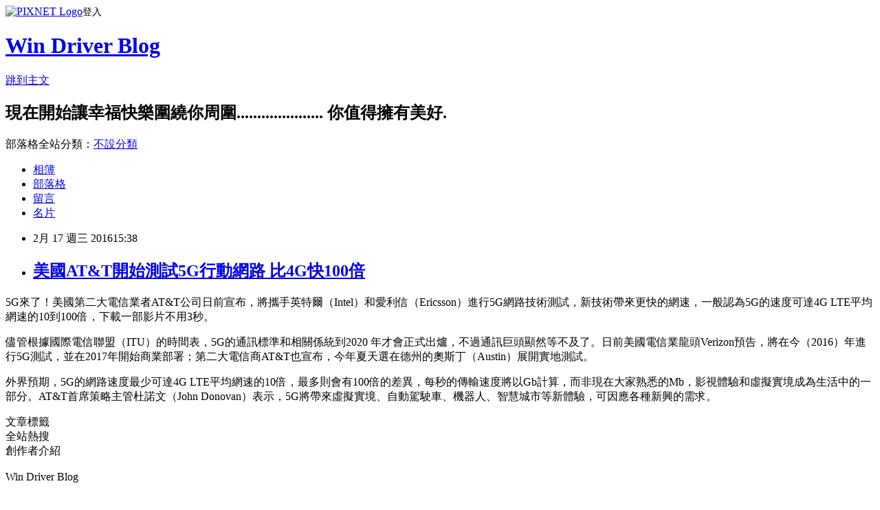

--- FILE ---
content_type: text/html; charset=utf-8
request_url: https://windrivernews.pixnet.net/blog/posts/9444299870
body_size: 24956
content:
<!DOCTYPE html><html lang="zh-TW"><head><meta charSet="utf-8"/><meta name="viewport" content="width=device-width, initial-scale=1"/><link rel="stylesheet" href="https://static.1px.tw/blog-next/_next/static/chunks/b1e52b495cc0137c.css" data-precedence="next"/><link rel="stylesheet" href="https://static.1px.tw/blog-next/public/fix.css?v=202601301406" type="text/css" data-precedence="medium"/><link rel="stylesheet" href="https://s3.1px.tw/blog/theme/choc/iframe-popup.css?v=202601301406" type="text/css" data-precedence="medium"/><link rel="stylesheet" href="https://s3.1px.tw/blog/theme/choc/plugins.min.css?v=202601301406" type="text/css" data-precedence="medium"/><link rel="stylesheet" href="https://s3.1px.tw/blog/theme/choc/openid-comment.css?v=202601301406" type="text/css" data-precedence="medium"/><link rel="stylesheet" href="https://s3.1px.tw/blog/theme/choc/style.min.css?v=202601301406" type="text/css" data-precedence="medium"/><link rel="stylesheet" href="https://s3.1px.tw/blog/theme/choc/main.min.css?v=202601301406" type="text/css" data-precedence="medium"/><link rel="stylesheet" href="https://pimg.1px.tw/windrivernews/assets/windrivernews.css?v=202601301406" type="text/css" data-precedence="medium"/><link rel="stylesheet" href="https://s3.1px.tw/blog/theme/choc/author-info.css?v=202601301406" type="text/css" data-precedence="medium"/><link rel="stylesheet" href="https://s3.1px.tw/blog/theme/choc/idlePop.min.css?v=202601301406" type="text/css" data-precedence="medium"/><link rel="preload" as="script" fetchPriority="low" href="https://static.1px.tw/blog-next/_next/static/chunks/94688e2baa9fea03.js"/><script src="https://static.1px.tw/blog-next/_next/static/chunks/41eaa5427c45ebcc.js" async=""></script><script src="https://static.1px.tw/blog-next/_next/static/chunks/e2c6231760bc85bd.js" async=""></script><script src="https://static.1px.tw/blog-next/_next/static/chunks/94bde6376cf279be.js" async=""></script><script src="https://static.1px.tw/blog-next/_next/static/chunks/426b9d9d938a9eb4.js" async=""></script><script src="https://static.1px.tw/blog-next/_next/static/chunks/turbopack-5021d21b4b170dda.js" async=""></script><script src="https://static.1px.tw/blog-next/_next/static/chunks/ff1a16fafef87110.js" async=""></script><script src="https://static.1px.tw/blog-next/_next/static/chunks/e308b2b9ce476a3e.js" async=""></script><script src="https://static.1px.tw/blog-next/_next/static/chunks/169ce1e25068f8ff.js" async=""></script><script src="https://static.1px.tw/blog-next/_next/static/chunks/d3c6eed28c1dd8e2.js" async=""></script><script src="https://static.1px.tw/blog-next/_next/static/chunks/d4d39cfc2a072218.js" async=""></script><script src="https://static.1px.tw/blog-next/_next/static/chunks/6a5d72c05b9cd4ba.js" async=""></script><script src="https://static.1px.tw/blog-next/_next/static/chunks/8af6103cf1375f47.js" async=""></script><script src="https://static.1px.tw/blog-next/_next/static/chunks/e90cbf588986111c.js" async=""></script><script src="https://static.1px.tw/blog-next/_next/static/chunks/6fc86f1438482192.js" async=""></script><script src="https://static.1px.tw/blog-next/_next/static/chunks/6d1100e43ad18157.js" async=""></script><script src="https://static.1px.tw/blog-next/_next/static/chunks/c2622454eda6e045.js" async=""></script><script src="https://static.1px.tw/blog-next/_next/static/chunks/ed01c75076819ebd.js" async=""></script><script src="https://static.1px.tw/blog-next/_next/static/chunks/a4df8fc19a9a82e6.js" async=""></script><title>美國AT&amp;T開始測試5G行動網路 比4G快100倍</title><meta name="description" content="5G來了！美國第二大電信業者AT&amp;amp;T公司日前宣布，將攜手英特爾（Intel）和愛利信（Ericsson）進行5G網路技術測試，新技術帶來更快的網速，一般認為5G的速度可達4G LTE平均網速的10到100倍，下載一部影片不用3秒。"/><meta name="author" content="Win Driver Blog"/><meta name="google-adsense-platform-account" content="pub-2647689032095179"/><meta name="fb:app_id" content="101730233200171"/><link rel="canonical" href="https://windrivernews.pixnet.net/blog/posts/9444299870"/><meta property="og:title" content="美國AT&amp;T開始測試5G行動網路 比4G快100倍"/><meta property="og:description" content="5G來了！美國第二大電信業者AT&amp;amp;T公司日前宣布，將攜手英特爾（Intel）和愛利信（Ericsson）進行5G網路技術測試，新技術帶來更快的網速，一般認為5G的速度可達4G LTE平均網速的10到100倍，下載一部影片不用3秒。"/><meta property="og:url" content="https://windrivernews.pixnet.net/blog/posts/9444299870"/><meta property="og:image" content="https://s3.1px.tw/blog/common/avatar/blog_cover_dark.jpg"/><meta property="og:type" content="article"/><meta name="twitter:card" content="summary_large_image"/><meta name="twitter:title" content="美國AT&amp;T開始測試5G行動網路 比4G快100倍"/><meta name="twitter:description" content="5G來了！美國第二大電信業者AT&amp;amp;T公司日前宣布，將攜手英特爾（Intel）和愛利信（Ericsson）進行5G網路技術測試，新技術帶來更快的網速，一般認為5G的速度可達4G LTE平均網速的10到100倍，下載一部影片不用3秒。"/><meta name="twitter:image" content="https://s3.1px.tw/blog/common/avatar/blog_cover_dark.jpg"/><link rel="icon" href="/favicon.ico?favicon.a62c60e0.ico" sizes="32x32" type="image/x-icon"/><script src="https://static.1px.tw/blog-next/_next/static/chunks/a6dad97d9634a72d.js" noModule=""></script></head><body><!--$--><!--/$--><!--$?--><template id="B:0"></template><!--/$--><script>requestAnimationFrame(function(){$RT=performance.now()});</script><script src="https://static.1px.tw/blog-next/_next/static/chunks/94688e2baa9fea03.js" id="_R_" async=""></script><div hidden id="S:0"><script id="pixnet-vars">
        window.PIXNET = {
          post_id: "9444299870",
          name: "windrivernews",
          user_id: 0,
          blog_id: "4059041",
          display_ads: true,
          ad_options: {"chictrip":false}
        };
      </script><script type="text/javascript" src="https://code.jquery.com/jquery-latest.min.js"></script><script id="json-ld-article-script" type="application/ld+json">{"@context":"https:\u002F\u002Fschema.org","@type":"BlogPosting","isAccessibleForFree":true,"mainEntityOfPage":{"@type":"WebPage","@id":"https:\u002F\u002Fwindrivernews.pixnet.net\u002Fblog\u002Fposts\u002F9444299870"},"headline":"美國AT&T開始測試5G行動網路 比4G快100倍","description":"5G\u003Cspan style=\"font-family: 新細明體, serif;\"\u003E來了！美國第二大電信業者\u003C\u002Fspan\u003EAT&amp;T\u003Cspan style=\"font-family: 新細明體, serif;\"\u003E公司日前宣布，將攜手英特爾（\u003C\u002Fspan\u003EIntel\u003Cspan style=\"font-family: 新細明體, serif;\"\u003E）和愛利信（\u003C\u002Fspan\u003EEricsson\u003Cspan style=\"font-family: 新細明體, serif;\"\u003E）進行\u003C\u002Fspan\u003E5G\u003Cspan style=\"font-family: 新細明體, serif;\"\u003E網路技術測試，新技術帶來更快的網速，\u003Cspan style=\"color: #0000ff;\"\u003E一般認為\u003C\u002Fspan\u003E\u003C\u002Fspan\u003E\u003Cspan style=\"color: #0000ff;\"\u003E5G\u003Cspan style=\"font-family: 新細明體, serif;\"\u003E的速度可達\u003C\u002Fspan\u003E4G LTE\u003Cspan style=\"font-family: 新細明體, serif;\"\u003E平均網速的\u003C\u002Fspan\u003E10\u003Cspan style=\"font-family: 新細明體, serif;\"\u003E到\u003C\u002Fspan\u003E100\u003Cspan style=\"font-family: 新細明體, serif;\"\u003E倍，下載一部影片不用\u003C\u002Fspan\u003E3\u003C\u002Fspan\u003E\u003Cspan style=\"font-family: 新細明體, serif;\"\u003E\u003Cspan style=\"color: #0000ff;\"\u003E秒。\u003C\u002Fspan\u003E\u003C!-- more --\u003E\u003C\u002Fspan\u003E","articleBody":"\u003Cp style=\"margin-bottom: 9pt;\"\u003E\u003Cspan style=\"font-size: 12pt;\"\u003E5G\u003Cspan style=\"font-family: 新細明體, serif;\"\u003E來了！美國第二大電信業者\u003C\u002Fspan\u003EAT&amp;T\u003Cspan style=\"font-family: 新細明體, serif;\"\u003E公司日前宣布，將攜手英特爾（\u003C\u002Fspan\u003EIntel\u003Cspan style=\"font-family: 新細明體, serif;\"\u003E）和愛利信（\u003C\u002Fspan\u003EEricsson\u003Cspan style=\"font-family: 新細明體, serif;\"\u003E）進行\u003C\u002Fspan\u003E5G\u003Cspan style=\"font-family: 新細明體, serif;\"\u003E網路技術測試，新技術帶來更快的網速，\u003Cspan style=\"color: #0000ff;\"\u003E一般認為\u003C\u002Fspan\u003E\u003C\u002Fspan\u003E\u003Cspan style=\"color: #0000ff;\"\u003E5G\u003Cspan style=\"font-family: 新細明體, serif;\"\u003E的速度可達\u003C\u002Fspan\u003E4G LTE\u003Cspan style=\"font-family: 新細明體, serif;\"\u003E平均網速的\u003C\u002Fspan\u003E10\u003Cspan style=\"font-family: 新細明體, serif;\"\u003E到\u003C\u002Fspan\u003E100\u003Cspan style=\"font-family: 新細明體, serif;\"\u003E倍，下載一部影片不用\u003C\u002Fspan\u003E3\u003C\u002Fspan\u003E\u003Cspan style=\"font-family: 新細明體, serif;\"\u003E\u003Cspan style=\"color: #0000ff;\"\u003E秒。\u003C\u002Fspan\u003E\u003C!-- more --\u003E\u003C\u002Fspan\u003E\u003C\u002Fspan\u003E\u003C\u002Fp\u003E\r\n\u003Cp style=\"margin-bottom: 9pt;\"\u003E\u003Cspan style=\"font-size: 12pt;\"\u003E\u003Cspan style=\"font-family: 新細明體, serif;\"\u003E儘管根據國際電信聯盟（\u003C\u002Fspan\u003EITU\u003Cspan style=\"font-family: 新細明體, serif;\"\u003E）的時間表，\u003C\u002Fspan\u003E5G\u003Cspan style=\"font-family: 新細明體, serif;\"\u003E的通訊標準和相關係統到\u003C\u002Fspan\u003E2020 \u003Cspan style=\"font-family: 新細明體, serif;\"\u003E年才會正式出爐，不過通訊巨頭顯然等不及了。日前美國電信業龍頭\u003C\u002Fspan\u003EVerizon\u003Cspan style=\"font-family: 新細明體, serif;\"\u003E預告，將在今（\u003C\u002Fspan\u003E2016\u003Cspan style=\"font-family: 新細明體, serif;\"\u003E）年進行\u003C\u002Fspan\u003E5G\u003Cspan style=\"font-family: 新細明體, serif;\"\u003E測試，並在\u003C\u002Fspan\u003E2017\u003Cspan style=\"font-family: 新細明體, serif;\"\u003E年開始商業部署；第二大電信商\u003C\u002Fspan\u003EAT&amp;T\u003Cspan style=\"font-family: 新細明體, serif;\"\u003E也宣布，今年夏天選在德州的奧斯丁（\u003C\u002Fspan\u003EAustin\u003Cspan style=\"font-family: 新細明體, serif;\"\u003E）展開實地測試。\u003C\u002Fspan\u003E\u003C\u002Fspan\u003E\u003C\u002Fp\u003E\r\n\u003Cp style=\"margin-bottom: 9pt;\"\u003E\u003Cspan style=\"font-size: 12pt;\"\u003E\u003Cspan style=\"font-family: 新細明體, serif;\"\u003E外界預期，\u003C\u002Fspan\u003E\u003Cspan style=\"color: #0000ff;\"\u003E5G\u003Cspan style=\"font-family: 新細明體, serif;\"\u003E的網路速度最少可達\u003C\u002Fspan\u003E4G LTE\u003Cspan style=\"font-family: 新細明體, serif;\"\u003E平均網速的\u003C\u002Fspan\u003E10\u003Cspan style=\"font-family: 新細明體, serif;\"\u003E倍，最多則會有\u003C\u002Fspan\u003E100\u003Cspan style=\"font-family: 新細明體, serif;\"\u003E倍的差異，每秒的傳輸速度將以\u003C\u002Fspan\u003EGb\u003Cspan style=\"font-family: 新細明體, serif;\"\u003E計算，而非現在大家熟悉的\u003C\u002Fspan\u003EMb\u003C\u002Fspan\u003E\u003Cspan style=\"font-family: 新細明體, serif;\"\u003E\u003Cspan style=\"color: #0000ff;\"\u003E，\u003C\u002Fspan\u003E影視體驗和虛擬實境成為生活中的一部分。\u003C\u002Fspan\u003EAT&amp;T\u003Cspan style=\"font-family: 新細明體, serif;\"\u003E首席策略主管杜諾文（\u003C\u002Fspan\u003EJohn Donovan\u003Cspan style=\"font-family: 新細明體, serif;\"\u003E）表示，\u003C\u002Fspan\u003E5G\u003Cspan style=\"font-family: 新細明體, serif;\"\u003E將帶來虛擬實境、自動駕駛車、機器人、智慧城市等新體驗，可因應各種新興的需求。\u003C\u002Fspan\u003E\u003C\u002Fspan\u003E\u003C\u002Fp\u003E","image":[],"author":{"@type":"Person","name":"Win Driver Blog","url":"https:\u002F\u002Fwww.pixnet.net\u002Fpcard\u002Fwindrivernews"},"publisher":{"@type":"Organization","name":"Win Driver Blog","logo":{"@type":"ImageObject","url":"https:\u002F\u002Fs3.1px.tw\u002Fblog\u002Fcommon\u002Favatar\u002Fblog_cover_dark.jpg"}},"datePublished":"2016-02-17T07:38:00.000Z","dateModified":"","keywords":[],"articleSection":"新趨勢"}</script><template id="P:1"></template><template id="P:2"></template><template id="P:3"></template><section aria-label="Notifications alt+T" tabindex="-1" aria-live="polite" aria-relevant="additions text" aria-atomic="false"></section></div><script>(self.__next_f=self.__next_f||[]).push([0])</script><script>self.__next_f.push([1,"1:\"$Sreact.fragment\"\n3:I[39756,[\"https://static.1px.tw/blog-next/_next/static/chunks/ff1a16fafef87110.js\",\"https://static.1px.tw/blog-next/_next/static/chunks/e308b2b9ce476a3e.js\"],\"default\"]\n4:I[53536,[\"https://static.1px.tw/blog-next/_next/static/chunks/ff1a16fafef87110.js\",\"https://static.1px.tw/blog-next/_next/static/chunks/e308b2b9ce476a3e.js\"],\"default\"]\n6:I[97367,[\"https://static.1px.tw/blog-next/_next/static/chunks/ff1a16fafef87110.js\",\"https://static.1px.tw/blog-next/_next/static/chunks/e308b2b9ce476a3e.js\"],\"OutletBoundary\"]\n8:I[97367,[\"https://static.1px.tw/blog-next/_next/static/chunks/ff1a16fafef87110.js\",\"https://static.1px.tw/blog-next/_next/static/chunks/e308b2b9ce476a3e.js\"],\"ViewportBoundary\"]\na:I[97367,[\"https://static.1px.tw/blog-next/_next/static/chunks/ff1a16fafef87110.js\",\"https://static.1px.tw/blog-next/_next/static/chunks/e308b2b9ce476a3e.js\"],\"MetadataBoundary\"]\nc:I[63491,[\"https://static.1px.tw/blog-next/_next/static/chunks/169ce1e25068f8ff.js\",\"https://static.1px.tw/blog-next/_next/static/chunks/d3c6eed28c1dd8e2.js\"],\"default\"]\n:HL[\"https://static.1px.tw/blog-next/_next/static/chunks/b1e52b495cc0137c.css\",\"style\"]\n"])</script><script>self.__next_f.push([1,"0:{\"P\":null,\"b\":\"I9I0TPD-VcXo41Lu7FBt1\",\"c\":[\"\",\"blog\",\"posts\",\"9444299870\"],\"q\":\"\",\"i\":false,\"f\":[[[\"\",{\"children\":[\"blog\",{\"children\":[\"posts\",{\"children\":[[\"id\",\"9444299870\",\"d\"],{\"children\":[\"__PAGE__\",{}]}]}]}]},\"$undefined\",\"$undefined\",true],[[\"$\",\"$1\",\"c\",{\"children\":[[[\"$\",\"script\",\"script-0\",{\"src\":\"https://static.1px.tw/blog-next/_next/static/chunks/d4d39cfc2a072218.js\",\"async\":true,\"nonce\":\"$undefined\"}],[\"$\",\"script\",\"script-1\",{\"src\":\"https://static.1px.tw/blog-next/_next/static/chunks/6a5d72c05b9cd4ba.js\",\"async\":true,\"nonce\":\"$undefined\"}],[\"$\",\"script\",\"script-2\",{\"src\":\"https://static.1px.tw/blog-next/_next/static/chunks/8af6103cf1375f47.js\",\"async\":true,\"nonce\":\"$undefined\"}]],\"$L2\"]}],{\"children\":[[\"$\",\"$1\",\"c\",{\"children\":[null,[\"$\",\"$L3\",null,{\"parallelRouterKey\":\"children\",\"error\":\"$undefined\",\"errorStyles\":\"$undefined\",\"errorScripts\":\"$undefined\",\"template\":[\"$\",\"$L4\",null,{}],\"templateStyles\":\"$undefined\",\"templateScripts\":\"$undefined\",\"notFound\":\"$undefined\",\"forbidden\":\"$undefined\",\"unauthorized\":\"$undefined\"}]]}],{\"children\":[[\"$\",\"$1\",\"c\",{\"children\":[null,[\"$\",\"$L3\",null,{\"parallelRouterKey\":\"children\",\"error\":\"$undefined\",\"errorStyles\":\"$undefined\",\"errorScripts\":\"$undefined\",\"template\":[\"$\",\"$L4\",null,{}],\"templateStyles\":\"$undefined\",\"templateScripts\":\"$undefined\",\"notFound\":\"$undefined\",\"forbidden\":\"$undefined\",\"unauthorized\":\"$undefined\"}]]}],{\"children\":[[\"$\",\"$1\",\"c\",{\"children\":[null,[\"$\",\"$L3\",null,{\"parallelRouterKey\":\"children\",\"error\":\"$undefined\",\"errorStyles\":\"$undefined\",\"errorScripts\":\"$undefined\",\"template\":[\"$\",\"$L4\",null,{}],\"templateStyles\":\"$undefined\",\"templateScripts\":\"$undefined\",\"notFound\":\"$undefined\",\"forbidden\":\"$undefined\",\"unauthorized\":\"$undefined\"}]]}],{\"children\":[[\"$\",\"$1\",\"c\",{\"children\":[\"$L5\",[[\"$\",\"link\",\"0\",{\"rel\":\"stylesheet\",\"href\":\"https://static.1px.tw/blog-next/_next/static/chunks/b1e52b495cc0137c.css\",\"precedence\":\"next\",\"crossOrigin\":\"$undefined\",\"nonce\":\"$undefined\"}],[\"$\",\"script\",\"script-0\",{\"src\":\"https://static.1px.tw/blog-next/_next/static/chunks/6fc86f1438482192.js\",\"async\":true,\"nonce\":\"$undefined\"}],[\"$\",\"script\",\"script-1\",{\"src\":\"https://static.1px.tw/blog-next/_next/static/chunks/6d1100e43ad18157.js\",\"async\":true,\"nonce\":\"$undefined\"}],[\"$\",\"script\",\"script-2\",{\"src\":\"https://static.1px.tw/blog-next/_next/static/chunks/c2622454eda6e045.js\",\"async\":true,\"nonce\":\"$undefined\"}],[\"$\",\"script\",\"script-3\",{\"src\":\"https://static.1px.tw/blog-next/_next/static/chunks/ed01c75076819ebd.js\",\"async\":true,\"nonce\":\"$undefined\"}],[\"$\",\"script\",\"script-4\",{\"src\":\"https://static.1px.tw/blog-next/_next/static/chunks/a4df8fc19a9a82e6.js\",\"async\":true,\"nonce\":\"$undefined\"}]],[\"$\",\"$L6\",null,{\"children\":\"$@7\"}]]}],{},null,false,false]},null,false,false]},null,false,false]},null,false,false]},null,false,false],[\"$\",\"$1\",\"h\",{\"children\":[null,[\"$\",\"$L8\",null,{\"children\":\"$@9\"}],[\"$\",\"$La\",null,{\"children\":\"$@b\"}],null]}],false]],\"m\":\"$undefined\",\"G\":[\"$c\",[]],\"S\":false}\n"])</script><script>self.__next_f.push([1,"9:[[\"$\",\"meta\",\"0\",{\"charSet\":\"utf-8\"}],[\"$\",\"meta\",\"1\",{\"name\":\"viewport\",\"content\":\"width=device-width, initial-scale=1\"}]]\n"])</script><script>self.__next_f.push([1,"d:I[79520,[\"https://static.1px.tw/blog-next/_next/static/chunks/d4d39cfc2a072218.js\",\"https://static.1px.tw/blog-next/_next/static/chunks/6a5d72c05b9cd4ba.js\",\"https://static.1px.tw/blog-next/_next/static/chunks/8af6103cf1375f47.js\"],\"\"]\n10:I[2352,[\"https://static.1px.tw/blog-next/_next/static/chunks/d4d39cfc2a072218.js\",\"https://static.1px.tw/blog-next/_next/static/chunks/6a5d72c05b9cd4ba.js\",\"https://static.1px.tw/blog-next/_next/static/chunks/8af6103cf1375f47.js\"],\"AdultWarningModal\"]\n11:I[69182,[\"https://static.1px.tw/blog-next/_next/static/chunks/d4d39cfc2a072218.js\",\"https://static.1px.tw/blog-next/_next/static/chunks/6a5d72c05b9cd4ba.js\",\"https://static.1px.tw/blog-next/_next/static/chunks/8af6103cf1375f47.js\"],\"HydrationComplete\"]\n12:I[12985,[\"https://static.1px.tw/blog-next/_next/static/chunks/d4d39cfc2a072218.js\",\"https://static.1px.tw/blog-next/_next/static/chunks/6a5d72c05b9cd4ba.js\",\"https://static.1px.tw/blog-next/_next/static/chunks/8af6103cf1375f47.js\"],\"NuqsAdapter\"]\n13:I[82782,[\"https://static.1px.tw/blog-next/_next/static/chunks/d4d39cfc2a072218.js\",\"https://static.1px.tw/blog-next/_next/static/chunks/6a5d72c05b9cd4ba.js\",\"https://static.1px.tw/blog-next/_next/static/chunks/8af6103cf1375f47.js\"],\"RefineContext\"]\n14:I[29306,[\"https://static.1px.tw/blog-next/_next/static/chunks/d4d39cfc2a072218.js\",\"https://static.1px.tw/blog-next/_next/static/chunks/6a5d72c05b9cd4ba.js\",\"https://static.1px.tw/blog-next/_next/static/chunks/8af6103cf1375f47.js\",\"https://static.1px.tw/blog-next/_next/static/chunks/e90cbf588986111c.js\",\"https://static.1px.tw/blog-next/_next/static/chunks/d3c6eed28c1dd8e2.js\"],\"default\"]\n2:[\"$\",\"html\",null,{\"lang\":\"zh-TW\",\"children\":[[\"$\",\"$Ld\",null,{\"id\":\"google-tag-manager\",\"strategy\":\"afterInteractive\",\"children\":\"\\n(function(w,d,s,l,i){w[l]=w[l]||[];w[l].push({'gtm.start':\\nnew Date().getTime(),event:'gtm.js'});var f=d.getElementsByTagName(s)[0],\\nj=d.createElement(s),dl=l!='dataLayer'?'\u0026l='+l:'';j.async=true;j.src=\\n'https://www.googletagmanager.com/gtm.js?id='+i+dl;f.parentNode.insertBefore(j,f);\\n})(window,document,'script','dataLayer','GTM-TRLQMPKX');\\n  \"}],\"$Le\",\"$Lf\",[\"$\",\"body\",null,{\"children\":[[\"$\",\"$L10\",null,{\"display\":false}],[\"$\",\"$L11\",null,{}],[\"$\",\"$L12\",null,{\"children\":[\"$\",\"$L13\",null,{\"children\":[\"$\",\"$L3\",null,{\"parallelRouterKey\":\"children\",\"error\":\"$undefined\",\"errorStyles\":\"$undefined\",\"errorScripts\":\"$undefined\",\"template\":[\"$\",\"$L4\",null,{}],\"templateStyles\":\"$undefined\",\"templateScripts\":\"$undefined\",\"notFound\":[[\"$\",\"$L14\",null,{}],[]],\"forbidden\":\"$undefined\",\"unauthorized\":\"$undefined\"}]}]}]]}]]}]\n"])</script><script>self.__next_f.push([1,"e:null\nf:null\n"])</script><script>self.__next_f.push([1,"16:I[27201,[\"https://static.1px.tw/blog-next/_next/static/chunks/ff1a16fafef87110.js\",\"https://static.1px.tw/blog-next/_next/static/chunks/e308b2b9ce476a3e.js\"],\"IconMark\"]\n5:[[\"$\",\"script\",null,{\"id\":\"pixnet-vars\",\"children\":\"\\n        window.PIXNET = {\\n          post_id: \\\"9444299870\\\",\\n          name: \\\"windrivernews\\\",\\n          user_id: 0,\\n          blog_id: \\\"4059041\\\",\\n          display_ads: true,\\n          ad_options: {\\\"chictrip\\\":false}\\n        };\\n      \"}],\"$L15\"]\n"])</script><script>self.__next_f.push([1,"b:[[\"$\",\"title\",\"0\",{\"children\":\"美國AT\u0026T開始測試5G行動網路 比4G快100倍\"}],[\"$\",\"meta\",\"1\",{\"name\":\"description\",\"content\":\"5G來了！美國第二大電信業者AT\u0026amp;T公司日前宣布，將攜手英特爾（Intel）和愛利信（Ericsson）進行5G網路技術測試，新技術帶來更快的網速，一般認為5G的速度可達4G LTE平均網速的10到100倍，下載一部影片不用3秒。\"}],[\"$\",\"meta\",\"2\",{\"name\":\"author\",\"content\":\"Win Driver Blog\"}],[\"$\",\"meta\",\"3\",{\"name\":\"google-adsense-platform-account\",\"content\":\"pub-2647689032095179\"}],[\"$\",\"meta\",\"4\",{\"name\":\"fb:app_id\",\"content\":\"101730233200171\"}],[\"$\",\"link\",\"5\",{\"rel\":\"canonical\",\"href\":\"https://windrivernews.pixnet.net/blog/posts/9444299870\"}],[\"$\",\"meta\",\"6\",{\"property\":\"og:title\",\"content\":\"美國AT\u0026T開始測試5G行動網路 比4G快100倍\"}],[\"$\",\"meta\",\"7\",{\"property\":\"og:description\",\"content\":\"5G來了！美國第二大電信業者AT\u0026amp;T公司日前宣布，將攜手英特爾（Intel）和愛利信（Ericsson）進行5G網路技術測試，新技術帶來更快的網速，一般認為5G的速度可達4G LTE平均網速的10到100倍，下載一部影片不用3秒。\"}],[\"$\",\"meta\",\"8\",{\"property\":\"og:url\",\"content\":\"https://windrivernews.pixnet.net/blog/posts/9444299870\"}],[\"$\",\"meta\",\"9\",{\"property\":\"og:image\",\"content\":\"https://s3.1px.tw/blog/common/avatar/blog_cover_dark.jpg\"}],[\"$\",\"meta\",\"10\",{\"property\":\"og:type\",\"content\":\"article\"}],[\"$\",\"meta\",\"11\",{\"name\":\"twitter:card\",\"content\":\"summary_large_image\"}],[\"$\",\"meta\",\"12\",{\"name\":\"twitter:title\",\"content\":\"美國AT\u0026T開始測試5G行動網路 比4G快100倍\"}],[\"$\",\"meta\",\"13\",{\"name\":\"twitter:description\",\"content\":\"5G來了！美國第二大電信業者AT\u0026amp;T公司日前宣布，將攜手英特爾（Intel）和愛利信（Ericsson）進行5G網路技術測試，新技術帶來更快的網速，一般認為5G的速度可達4G LTE平均網速的10到100倍，下載一部影片不用3秒。\"}],[\"$\",\"meta\",\"14\",{\"name\":\"twitter:image\",\"content\":\"https://s3.1px.tw/blog/common/avatar/blog_cover_dark.jpg\"}],[\"$\",\"link\",\"15\",{\"rel\":\"icon\",\"href\":\"/favicon.ico?favicon.a62c60e0.ico\",\"sizes\":\"32x32\",\"type\":\"image/x-icon\"}],[\"$\",\"$L16\",\"16\",{}]]\n"])</script><script>self.__next_f.push([1,"7:null\n"])</script><script>self.__next_f.push([1,":HL[\"https://static.1px.tw/blog-next/public/fix.css?v=202601301406\",\"style\",{\"type\":\"text/css\"}]\n:HL[\"https://s3.1px.tw/blog/theme/choc/iframe-popup.css?v=202601301406\",\"style\",{\"type\":\"text/css\"}]\n:HL[\"https://s3.1px.tw/blog/theme/choc/plugins.min.css?v=202601301406\",\"style\",{\"type\":\"text/css\"}]\n:HL[\"https://s3.1px.tw/blog/theme/choc/openid-comment.css?v=202601301406\",\"style\",{\"type\":\"text/css\"}]\n:HL[\"https://s3.1px.tw/blog/theme/choc/style.min.css?v=202601301406\",\"style\",{\"type\":\"text/css\"}]\n:HL[\"https://s3.1px.tw/blog/theme/choc/main.min.css?v=202601301406\",\"style\",{\"type\":\"text/css\"}]\n:HL[\"https://pimg.1px.tw/windrivernews/assets/windrivernews.css?v=202601301406\",\"style\",{\"type\":\"text/css\"}]\n:HL[\"https://s3.1px.tw/blog/theme/choc/author-info.css?v=202601301406\",\"style\",{\"type\":\"text/css\"}]\n:HL[\"https://s3.1px.tw/blog/theme/choc/idlePop.min.css?v=202601301406\",\"style\",{\"type\":\"text/css\"}]\n17:T18b1,"])</script><script>self.__next_f.push([1,"{\"@context\":\"https:\\u002F\\u002Fschema.org\",\"@type\":\"BlogPosting\",\"isAccessibleForFree\":true,\"mainEntityOfPage\":{\"@type\":\"WebPage\",\"@id\":\"https:\\u002F\\u002Fwindrivernews.pixnet.net\\u002Fblog\\u002Fposts\\u002F9444299870\"},\"headline\":\"美國AT\u0026T開始測試5G行動網路 比4G快100倍\",\"description\":\"5G\\u003Cspan style=\\\"font-family: 新細明體, serif;\\\"\\u003E來了！美國第二大電信業者\\u003C\\u002Fspan\\u003EAT\u0026amp;T\\u003Cspan style=\\\"font-family: 新細明體, serif;\\\"\\u003E公司日前宣布，將攜手英特爾（\\u003C\\u002Fspan\\u003EIntel\\u003Cspan style=\\\"font-family: 新細明體, serif;\\\"\\u003E）和愛利信（\\u003C\\u002Fspan\\u003EEricsson\\u003Cspan style=\\\"font-family: 新細明體, serif;\\\"\\u003E）進行\\u003C\\u002Fspan\\u003E5G\\u003Cspan style=\\\"font-family: 新細明體, serif;\\\"\\u003E網路技術測試，新技術帶來更快的網速，\\u003Cspan style=\\\"color: #0000ff;\\\"\\u003E一般認為\\u003C\\u002Fspan\\u003E\\u003C\\u002Fspan\\u003E\\u003Cspan style=\\\"color: #0000ff;\\\"\\u003E5G\\u003Cspan style=\\\"font-family: 新細明體, serif;\\\"\\u003E的速度可達\\u003C\\u002Fspan\\u003E4G LTE\\u003Cspan style=\\\"font-family: 新細明體, serif;\\\"\\u003E平均網速的\\u003C\\u002Fspan\\u003E10\\u003Cspan style=\\\"font-family: 新細明體, serif;\\\"\\u003E到\\u003C\\u002Fspan\\u003E100\\u003Cspan style=\\\"font-family: 新細明體, serif;\\\"\\u003E倍，下載一部影片不用\\u003C\\u002Fspan\\u003E3\\u003C\\u002Fspan\\u003E\\u003Cspan style=\\\"font-family: 新細明體, serif;\\\"\\u003E\\u003Cspan style=\\\"color: #0000ff;\\\"\\u003E秒。\\u003C\\u002Fspan\\u003E\\u003C!-- more --\\u003E\\u003C\\u002Fspan\\u003E\",\"articleBody\":\"\\u003Cp style=\\\"margin-bottom: 9pt;\\\"\\u003E\\u003Cspan style=\\\"font-size: 12pt;\\\"\\u003E5G\\u003Cspan style=\\\"font-family: 新細明體, serif;\\\"\\u003E來了！美國第二大電信業者\\u003C\\u002Fspan\\u003EAT\u0026amp;T\\u003Cspan style=\\\"font-family: 新細明體, serif;\\\"\\u003E公司日前宣布，將攜手英特爾（\\u003C\\u002Fspan\\u003EIntel\\u003Cspan style=\\\"font-family: 新細明體, serif;\\\"\\u003E）和愛利信（\\u003C\\u002Fspan\\u003EEricsson\\u003Cspan style=\\\"font-family: 新細明體, serif;\\\"\\u003E）進行\\u003C\\u002Fspan\\u003E5G\\u003Cspan style=\\\"font-family: 新細明體, serif;\\\"\\u003E網路技術測試，新技術帶來更快的網速，\\u003Cspan style=\\\"color: #0000ff;\\\"\\u003E一般認為\\u003C\\u002Fspan\\u003E\\u003C\\u002Fspan\\u003E\\u003Cspan style=\\\"color: #0000ff;\\\"\\u003E5G\\u003Cspan style=\\\"font-family: 新細明體, serif;\\\"\\u003E的速度可達\\u003C\\u002Fspan\\u003E4G LTE\\u003Cspan style=\\\"font-family: 新細明體, serif;\\\"\\u003E平均網速的\\u003C\\u002Fspan\\u003E10\\u003Cspan style=\\\"font-family: 新細明體, serif;\\\"\\u003E到\\u003C\\u002Fspan\\u003E100\\u003Cspan style=\\\"font-family: 新細明體, serif;\\\"\\u003E倍，下載一部影片不用\\u003C\\u002Fspan\\u003E3\\u003C\\u002Fspan\\u003E\\u003Cspan style=\\\"font-family: 新細明體, serif;\\\"\\u003E\\u003Cspan style=\\\"color: #0000ff;\\\"\\u003E秒。\\u003C\\u002Fspan\\u003E\\u003C!-- more --\\u003E\\u003C\\u002Fspan\\u003E\\u003C\\u002Fspan\\u003E\\u003C\\u002Fp\\u003E\\r\\n\\u003Cp style=\\\"margin-bottom: 9pt;\\\"\\u003E\\u003Cspan style=\\\"font-size: 12pt;\\\"\\u003E\\u003Cspan style=\\\"font-family: 新細明體, serif;\\\"\\u003E儘管根據國際電信聯盟（\\u003C\\u002Fspan\\u003EITU\\u003Cspan style=\\\"font-family: 新細明體, serif;\\\"\\u003E）的時間表，\\u003C\\u002Fspan\\u003E5G\\u003Cspan style=\\\"font-family: 新細明體, serif;\\\"\\u003E的通訊標準和相關係統到\\u003C\\u002Fspan\\u003E2020 \\u003Cspan style=\\\"font-family: 新細明體, serif;\\\"\\u003E年才會正式出爐，不過通訊巨頭顯然等不及了。日前美國電信業龍頭\\u003C\\u002Fspan\\u003EVerizon\\u003Cspan style=\\\"font-family: 新細明體, serif;\\\"\\u003E預告，將在今（\\u003C\\u002Fspan\\u003E2016\\u003Cspan style=\\\"font-family: 新細明體, serif;\\\"\\u003E）年進行\\u003C\\u002Fspan\\u003E5G\\u003Cspan style=\\\"font-family: 新細明體, serif;\\\"\\u003E測試，並在\\u003C\\u002Fspan\\u003E2017\\u003Cspan style=\\\"font-family: 新細明體, serif;\\\"\\u003E年開始商業部署；第二大電信商\\u003C\\u002Fspan\\u003EAT\u0026amp;T\\u003Cspan style=\\\"font-family: 新細明體, serif;\\\"\\u003E也宣布，今年夏天選在德州的奧斯丁（\\u003C\\u002Fspan\\u003EAustin\\u003Cspan style=\\\"font-family: 新細明體, serif;\\\"\\u003E）展開實地測試。\\u003C\\u002Fspan\\u003E\\u003C\\u002Fspan\\u003E\\u003C\\u002Fp\\u003E\\r\\n\\u003Cp style=\\\"margin-bottom: 9pt;\\\"\\u003E\\u003Cspan style=\\\"font-size: 12pt;\\\"\\u003E\\u003Cspan style=\\\"font-family: 新細明體, serif;\\\"\\u003E外界預期，\\u003C\\u002Fspan\\u003E\\u003Cspan style=\\\"color: #0000ff;\\\"\\u003E5G\\u003Cspan style=\\\"font-family: 新細明體, serif;\\\"\\u003E的網路速度最少可達\\u003C\\u002Fspan\\u003E4G LTE\\u003Cspan style=\\\"font-family: 新細明體, serif;\\\"\\u003E平均網速的\\u003C\\u002Fspan\\u003E10\\u003Cspan style=\\\"font-family: 新細明體, serif;\\\"\\u003E倍，最多則會有\\u003C\\u002Fspan\\u003E100\\u003Cspan style=\\\"font-family: 新細明體, serif;\\\"\\u003E倍的差異，每秒的傳輸速度將以\\u003C\\u002Fspan\\u003EGb\\u003Cspan style=\\\"font-family: 新細明體, serif;\\\"\\u003E計算，而非現在大家熟悉的\\u003C\\u002Fspan\\u003EMb\\u003C\\u002Fspan\\u003E\\u003Cspan style=\\\"font-family: 新細明體, serif;\\\"\\u003E\\u003Cspan style=\\\"color: #0000ff;\\\"\\u003E，\\u003C\\u002Fspan\\u003E影視體驗和虛擬實境成為生活中的一部分。\\u003C\\u002Fspan\\u003EAT\u0026amp;T\\u003Cspan style=\\\"font-family: 新細明體, serif;\\\"\\u003E首席策略主管杜諾文（\\u003C\\u002Fspan\\u003EJohn Donovan\\u003Cspan style=\\\"font-family: 新細明體, serif;\\\"\\u003E）表示，\\u003C\\u002Fspan\\u003E5G\\u003Cspan style=\\\"font-family: 新細明體, serif;\\\"\\u003E將帶來虛擬實境、自動駕駛車、機器人、智慧城市等新體驗，可因應各種新興的需求。\\u003C\\u002Fspan\\u003E\\u003C\\u002Fspan\\u003E\\u003C\\u002Fp\\u003E\",\"image\":[],\"author\":{\"@type\":\"Person\",\"name\":\"Win Driver Blog\",\"url\":\"https:\\u002F\\u002Fwww.pixnet.net\\u002Fpcard\\u002Fwindrivernews\"},\"publisher\":{\"@type\":\"Organization\",\"name\":\"Win Driver Blog\",\"logo\":{\"@type\":\"ImageObject\",\"url\":\"https:\\u002F\\u002Fs3.1px.tw\\u002Fblog\\u002Fcommon\\u002Favatar\\u002Fblog_cover_dark.jpg\"}},\"datePublished\":\"2016-02-17T07:38:00.000Z\",\"dateModified\":\"\",\"keywords\":[],\"articleSection\":\"新趨勢\"}"])</script><script>self.__next_f.push([1,"15:[[[[\"$\",\"link\",\"https://static.1px.tw/blog-next/public/fix.css?v=202601301406\",{\"rel\":\"stylesheet\",\"href\":\"https://static.1px.tw/blog-next/public/fix.css?v=202601301406\",\"type\":\"text/css\",\"precedence\":\"medium\"}],[\"$\",\"link\",\"https://s3.1px.tw/blog/theme/choc/iframe-popup.css?v=202601301406\",{\"rel\":\"stylesheet\",\"href\":\"https://s3.1px.tw/blog/theme/choc/iframe-popup.css?v=202601301406\",\"type\":\"text/css\",\"precedence\":\"medium\"}],[\"$\",\"link\",\"https://s3.1px.tw/blog/theme/choc/plugins.min.css?v=202601301406\",{\"rel\":\"stylesheet\",\"href\":\"https://s3.1px.tw/blog/theme/choc/plugins.min.css?v=202601301406\",\"type\":\"text/css\",\"precedence\":\"medium\"}],[\"$\",\"link\",\"https://s3.1px.tw/blog/theme/choc/openid-comment.css?v=202601301406\",{\"rel\":\"stylesheet\",\"href\":\"https://s3.1px.tw/blog/theme/choc/openid-comment.css?v=202601301406\",\"type\":\"text/css\",\"precedence\":\"medium\"}],[\"$\",\"link\",\"https://s3.1px.tw/blog/theme/choc/style.min.css?v=202601301406\",{\"rel\":\"stylesheet\",\"href\":\"https://s3.1px.tw/blog/theme/choc/style.min.css?v=202601301406\",\"type\":\"text/css\",\"precedence\":\"medium\"}],[\"$\",\"link\",\"https://s3.1px.tw/blog/theme/choc/main.min.css?v=202601301406\",{\"rel\":\"stylesheet\",\"href\":\"https://s3.1px.tw/blog/theme/choc/main.min.css?v=202601301406\",\"type\":\"text/css\",\"precedence\":\"medium\"}],[\"$\",\"link\",\"https://pimg.1px.tw/windrivernews/assets/windrivernews.css?v=202601301406\",{\"rel\":\"stylesheet\",\"href\":\"https://pimg.1px.tw/windrivernews/assets/windrivernews.css?v=202601301406\",\"type\":\"text/css\",\"precedence\":\"medium\"}],[\"$\",\"link\",\"https://s3.1px.tw/blog/theme/choc/author-info.css?v=202601301406\",{\"rel\":\"stylesheet\",\"href\":\"https://s3.1px.tw/blog/theme/choc/author-info.css?v=202601301406\",\"type\":\"text/css\",\"precedence\":\"medium\"}],[\"$\",\"link\",\"https://s3.1px.tw/blog/theme/choc/idlePop.min.css?v=202601301406\",{\"rel\":\"stylesheet\",\"href\":\"https://s3.1px.tw/blog/theme/choc/idlePop.min.css?v=202601301406\",\"type\":\"text/css\",\"precedence\":\"medium\"}]],[\"$\",\"script\",null,{\"type\":\"text/javascript\",\"src\":\"https://code.jquery.com/jquery-latest.min.js\"}]],[[\"$\",\"script\",null,{\"id\":\"json-ld-article-script\",\"type\":\"application/ld+json\",\"dangerouslySetInnerHTML\":{\"__html\":\"$17\"}}],\"$L18\"],\"$L19\",\"$L1a\"]\n"])</script><script>self.__next_f.push([1,"1b:I[5479,[\"https://static.1px.tw/blog-next/_next/static/chunks/d4d39cfc2a072218.js\",\"https://static.1px.tw/blog-next/_next/static/chunks/6a5d72c05b9cd4ba.js\",\"https://static.1px.tw/blog-next/_next/static/chunks/8af6103cf1375f47.js\",\"https://static.1px.tw/blog-next/_next/static/chunks/6fc86f1438482192.js\",\"https://static.1px.tw/blog-next/_next/static/chunks/6d1100e43ad18157.js\",\"https://static.1px.tw/blog-next/_next/static/chunks/c2622454eda6e045.js\",\"https://static.1px.tw/blog-next/_next/static/chunks/ed01c75076819ebd.js\",\"https://static.1px.tw/blog-next/_next/static/chunks/a4df8fc19a9a82e6.js\"],\"default\"]\n1c:I[38045,[\"https://static.1px.tw/blog-next/_next/static/chunks/d4d39cfc2a072218.js\",\"https://static.1px.tw/blog-next/_next/static/chunks/6a5d72c05b9cd4ba.js\",\"https://static.1px.tw/blog-next/_next/static/chunks/8af6103cf1375f47.js\",\"https://static.1px.tw/blog-next/_next/static/chunks/6fc86f1438482192.js\",\"https://static.1px.tw/blog-next/_next/static/chunks/6d1100e43ad18157.js\",\"https://static.1px.tw/blog-next/_next/static/chunks/c2622454eda6e045.js\",\"https://static.1px.tw/blog-next/_next/static/chunks/ed01c75076819ebd.js\",\"https://static.1px.tw/blog-next/_next/static/chunks/a4df8fc19a9a82e6.js\"],\"ArticleHead\"]\n18:[\"$\",\"script\",null,{\"id\":\"json-ld-breadcrumb-script\",\"type\":\"application/ld+json\",\"dangerouslySetInnerHTML\":{\"__html\":\"{\\\"@context\\\":\\\"https:\\\\u002F\\\\u002Fschema.org\\\",\\\"@type\\\":\\\"BreadcrumbList\\\",\\\"itemListElement\\\":[{\\\"@type\\\":\\\"ListItem\\\",\\\"position\\\":1,\\\"name\\\":\\\"首頁\\\",\\\"item\\\":\\\"https:\\\\u002F\\\\u002Fwindrivernews.pixnet.net\\\"},{\\\"@type\\\":\\\"ListItem\\\",\\\"position\\\":2,\\\"name\\\":\\\"部落格\\\",\\\"item\\\":\\\"https:\\\\u002F\\\\u002Fwindrivernews.pixnet.net\\\\u002Fblog\\\"},{\\\"@type\\\":\\\"ListItem\\\",\\\"position\\\":3,\\\"name\\\":\\\"文章\\\",\\\"item\\\":\\\"https:\\\\u002F\\\\u002Fwindrivernews.pixnet.net\\\\u002Fblog\\\\u002Fposts\\\"},{\\\"@type\\\":\\\"ListItem\\\",\\\"position\\\":4,\\\"name\\\":\\\"美國AT\u0026T開始測試5G行動網路 比4G快100倍\\\",\\\"item\\\":\\\"https:\\\\u002F\\\\u002Fwindrivernews.pixnet.net\\\\u002Fblog\\\\u002Fposts\\\\u002F9444299870\\\"}]}\"}}]\n1d:Tc45,"])</script><script>self.__next_f.push([1,"\u003cp style=\"margin-bottom: 9pt;\"\u003e\u003cspan style=\"font-size: 12pt;\"\u003e5G\u003cspan style=\"font-family: 新細明體, serif;\"\u003e來了！美國第二大電信業者\u003c/span\u003eAT\u0026amp;T\u003cspan style=\"font-family: 新細明體, serif;\"\u003e公司日前宣布，將攜手英特爾（\u003c/span\u003eIntel\u003cspan style=\"font-family: 新細明體, serif;\"\u003e）和愛利信（\u003c/span\u003eEricsson\u003cspan style=\"font-family: 新細明體, serif;\"\u003e）進行\u003c/span\u003e5G\u003cspan style=\"font-family: 新細明體, serif;\"\u003e網路技術測試，新技術帶來更快的網速，\u003cspan style=\"color: #0000ff;\"\u003e一般認為\u003c/span\u003e\u003c/span\u003e\u003cspan style=\"color: #0000ff;\"\u003e5G\u003cspan style=\"font-family: 新細明體, serif;\"\u003e的速度可達\u003c/span\u003e4G LTE\u003cspan style=\"font-family: 新細明體, serif;\"\u003e平均網速的\u003c/span\u003e10\u003cspan style=\"font-family: 新細明體, serif;\"\u003e到\u003c/span\u003e100\u003cspan style=\"font-family: 新細明體, serif;\"\u003e倍，下載一部影片不用\u003c/span\u003e3\u003c/span\u003e\u003cspan style=\"font-family: 新細明體, serif;\"\u003e\u003cspan style=\"color: #0000ff;\"\u003e秒。\u003c/span\u003e\u003c!-- more --\u003e\u003c/span\u003e\u003c/span\u003e\u003c/p\u003e\r\n\u003cp style=\"margin-bottom: 9pt;\"\u003e\u003cspan style=\"font-size: 12pt;\"\u003e\u003cspan style=\"font-family: 新細明體, serif;\"\u003e儘管根據國際電信聯盟（\u003c/span\u003eITU\u003cspan style=\"font-family: 新細明體, serif;\"\u003e）的時間表，\u003c/span\u003e5G\u003cspan style=\"font-family: 新細明體, serif;\"\u003e的通訊標準和相關係統到\u003c/span\u003e2020 \u003cspan style=\"font-family: 新細明體, serif;\"\u003e年才會正式出爐，不過通訊巨頭顯然等不及了。日前美國電信業龍頭\u003c/span\u003eVerizon\u003cspan style=\"font-family: 新細明體, serif;\"\u003e預告，將在今（\u003c/span\u003e2016\u003cspan style=\"font-family: 新細明體, serif;\"\u003e）年進行\u003c/span\u003e5G\u003cspan style=\"font-family: 新細明體, serif;\"\u003e測試，並在\u003c/span\u003e2017\u003cspan style=\"font-family: 新細明體, serif;\"\u003e年開始商業部署；第二大電信商\u003c/span\u003eAT\u0026amp;T\u003cspan style=\"font-family: 新細明體, serif;\"\u003e也宣布，今年夏天選在德州的奧斯丁（\u003c/span\u003eAustin\u003cspan style=\"font-family: 新細明體, serif;\"\u003e）展開實地測試。\u003c/span\u003e\u003c/span\u003e\u003c/p\u003e\r\n\u003cp style=\"margin-bottom: 9pt;\"\u003e\u003cspan style=\"font-size: 12pt;\"\u003e\u003cspan style=\"font-family: 新細明體, serif;\"\u003e外界預期，\u003c/span\u003e\u003cspan style=\"color: #0000ff;\"\u003e5G\u003cspan style=\"font-family: 新細明體, serif;\"\u003e的網路速度最少可達\u003c/span\u003e4G LTE\u003cspan style=\"font-family: 新細明體, serif;\"\u003e平均網速的\u003c/span\u003e10\u003cspan style=\"font-family: 新細明體, serif;\"\u003e倍，最多則會有\u003c/span\u003e100\u003cspan style=\"font-family: 新細明體, serif;\"\u003e倍的差異，每秒的傳輸速度將以\u003c/span\u003eGb\u003cspan style=\"font-family: 新細明體, serif;\"\u003e計算，而非現在大家熟悉的\u003c/span\u003eMb\u003c/span\u003e\u003cspan style=\"font-family: 新細明體, serif;\"\u003e\u003cspan style=\"color: #0000ff;\"\u003e，\u003c/span\u003e影視體驗和虛擬實境成為生活中的一部分。\u003c/span\u003eAT\u0026amp;T\u003cspan style=\"font-family: 新細明體, serif;\"\u003e首席策略主管杜諾文（\u003c/span\u003eJohn Donovan\u003cspan style=\"font-family: 新細明體, serif;\"\u003e）表示，\u003c/span\u003e5G\u003cspan style=\"font-family: 新細明體, serif;\"\u003e將帶來虛擬實境、自動駕駛車、機器人、智慧城市等新體驗，可因應各種新興的需求。\u003c/span\u003e\u003c/span\u003e\u003c/p\u003e"])</script><script>self.__next_f.push([1,"1e:Tc36,"])</script><script>self.__next_f.push([1,"\u003cp style=\"margin-bottom: 9pt;\"\u003e\u003cspan style=\"font-size: 12pt;\"\u003e5G\u003cspan style=\"font-family: 新細明體, serif;\"\u003e來了！美國第二大電信業者\u003c/span\u003eAT\u0026amp;T\u003cspan style=\"font-family: 新細明體, serif;\"\u003e公司日前宣布，將攜手英特爾（\u003c/span\u003eIntel\u003cspan style=\"font-family: 新細明體, serif;\"\u003e）和愛利信（\u003c/span\u003eEricsson\u003cspan style=\"font-family: 新細明體, serif;\"\u003e）進行\u003c/span\u003e5G\u003cspan style=\"font-family: 新細明體, serif;\"\u003e網路技術測試，新技術帶來更快的網速，\u003cspan style=\"color: #0000ff;\"\u003e一般認為\u003c/span\u003e\u003c/span\u003e\u003cspan style=\"color: #0000ff;\"\u003e5G\u003cspan style=\"font-family: 新細明體, serif;\"\u003e的速度可達\u003c/span\u003e4G LTE\u003cspan style=\"font-family: 新細明體, serif;\"\u003e平均網速的\u003c/span\u003e10\u003cspan style=\"font-family: 新細明體, serif;\"\u003e到\u003c/span\u003e100\u003cspan style=\"font-family: 新細明體, serif;\"\u003e倍，下載一部影片不用\u003c/span\u003e3\u003c/span\u003e\u003cspan style=\"font-family: 新細明體, serif;\"\u003e\u003cspan style=\"color: #0000ff;\"\u003e秒。\u003c/span\u003e\u003c/span\u003e\u003c/span\u003e\u003c/p\u003e \u003cp style=\"margin-bottom: 9pt;\"\u003e\u003cspan style=\"font-size: 12pt;\"\u003e\u003cspan style=\"font-family: 新細明體, serif;\"\u003e儘管根據國際電信聯盟（\u003c/span\u003eITU\u003cspan style=\"font-family: 新細明體, serif;\"\u003e）的時間表，\u003c/span\u003e5G\u003cspan style=\"font-family: 新細明體, serif;\"\u003e的通訊標準和相關係統到\u003c/span\u003e2020 \u003cspan style=\"font-family: 新細明體, serif;\"\u003e年才會正式出爐，不過通訊巨頭顯然等不及了。日前美國電信業龍頭\u003c/span\u003eVerizon\u003cspan style=\"font-family: 新細明體, serif;\"\u003e預告，將在今（\u003c/span\u003e2016\u003cspan style=\"font-family: 新細明體, serif;\"\u003e）年進行\u003c/span\u003e5G\u003cspan style=\"font-family: 新細明體, serif;\"\u003e測試，並在\u003c/span\u003e2017\u003cspan style=\"font-family: 新細明體, serif;\"\u003e年開始商業部署；第二大電信商\u003c/span\u003eAT\u0026amp;T\u003cspan style=\"font-family: 新細明體, serif;\"\u003e也宣布，今年夏天選在德州的奧斯丁（\u003c/span\u003eAustin\u003cspan style=\"font-family: 新細明體, serif;\"\u003e）展開實地測試。\u003c/span\u003e\u003c/span\u003e\u003c/p\u003e \u003cp style=\"margin-bottom: 9pt;\"\u003e\u003cspan style=\"font-size: 12pt;\"\u003e\u003cspan style=\"font-family: 新細明體, serif;\"\u003e外界預期，\u003c/span\u003e\u003cspan style=\"color: #0000ff;\"\u003e5G\u003cspan style=\"font-family: 新細明體, serif;\"\u003e的網路速度最少可達\u003c/span\u003e4G LTE\u003cspan style=\"font-family: 新細明體, serif;\"\u003e平均網速的\u003c/span\u003e10\u003cspan style=\"font-family: 新細明體, serif;\"\u003e倍，最多則會有\u003c/span\u003e100\u003cspan style=\"font-family: 新細明體, serif;\"\u003e倍的差異，每秒的傳輸速度將以\u003c/span\u003eGb\u003cspan style=\"font-family: 新細明體, serif;\"\u003e計算，而非現在大家熟悉的\u003c/span\u003eMb\u003c/span\u003e\u003cspan style=\"font-family: 新細明體, serif;\"\u003e\u003cspan style=\"color: #0000ff;\"\u003e，\u003c/span\u003e影視體驗和虛擬實境成為生活中的一部分。\u003c/span\u003eAT\u0026amp;T\u003cspan style=\"font-family: 新細明體, serif;\"\u003e首席策略主管杜諾文（\u003c/span\u003eJohn Donovan\u003cspan style=\"font-family: 新細明體, serif;\"\u003e）表示，\u003c/span\u003e5G\u003cspan style=\"font-family: 新細明體, serif;\"\u003e將帶來虛擬實境、自動駕駛車、機器人、智慧城市等新體驗，可因應各種新興的需求。\u003c/span\u003e\u003c/span\u003e\u003c/p\u003e"])</script><script>self.__next_f.push([1,"1a:[\"$\",\"div\",null,{\"className\":\"main-container\",\"children\":[[\"$\",\"div\",null,{\"id\":\"pixnet-ad-before_header\",\"className\":\"pixnet-ad-placement\"}],[\"$\",\"div\",null,{\"id\":\"body-div\",\"children\":[[\"$\",\"div\",null,{\"id\":\"container\",\"children\":[[\"$\",\"div\",null,{\"id\":\"container2\",\"children\":[[\"$\",\"div\",null,{\"id\":\"container3\",\"children\":[[\"$\",\"div\",null,{\"id\":\"header\",\"children\":[[\"$\",\"div\",null,{\"id\":\"banner\",\"children\":[[\"$\",\"h1\",null,{\"children\":[\"$\",\"a\",null,{\"href\":\"https://windrivernews.pixnet.net/blog\",\"children\":\"Win Driver Blog\"}]}],[\"$\",\"p\",null,{\"className\":\"skiplink\",\"children\":[\"$\",\"a\",null,{\"href\":\"#article-area\",\"title\":\"skip the page header to the main content\",\"children\":\"跳到主文\"}]}],[\"$\",\"h2\",null,{\"suppressHydrationWarning\":true,\"dangerouslySetInnerHTML\":{\"__html\":\"現在開始讓幸福快樂圍繞你周圍.....................\\r\\n\\r\\n\\r\\n你值得擁有美好.\"}}],[\"$\",\"p\",null,{\"id\":\"blog-category\",\"children\":[\"部落格全站分類：\",[\"$\",\"a\",null,{\"href\":\"#\",\"children\":\"不設分類\"}]]}]]}],[\"$\",\"ul\",null,{\"id\":\"navigation\",\"children\":[[\"$\",\"li\",null,{\"className\":\"navigation-links\",\"id\":\"link-album\",\"children\":[\"$\",\"a\",null,{\"href\":\"/albums\",\"title\":\"go to gallery page of this user\",\"children\":\"相簿\"}]}],[\"$\",\"li\",null,{\"className\":\"navigation-links\",\"id\":\"link-blog\",\"children\":[\"$\",\"a\",null,{\"href\":\"https://windrivernews.pixnet.net/blog\",\"title\":\"go to index page of this blog\",\"children\":\"部落格\"}]}],[\"$\",\"li\",null,{\"className\":\"navigation-links\",\"id\":\"link-guestbook\",\"children\":[\"$\",\"a\",null,{\"id\":\"guestbook\",\"data-msg\":\"尚未安裝留言板，無法進行留言\",\"data-action\":\"none\",\"href\":\"#\",\"title\":\"go to guestbook page of this user\",\"children\":\"留言\"}]}],[\"$\",\"li\",null,{\"className\":\"navigation-links\",\"id\":\"link-profile\",\"children\":[\"$\",\"a\",null,{\"href\":\"https://www.pixnet.net/pcard/windrivernews\",\"title\":\"go to profile page of this user\",\"children\":\"名片\"}]}]]}]]}],[\"$\",\"div\",null,{\"id\":\"main\",\"children\":[[\"$\",\"div\",null,{\"id\":\"content\",\"children\":[[\"$\",\"$L1b\",null,{\"data\":\"$undefined\"}],[\"$\",\"div\",null,{\"id\":\"article-area\",\"children\":[\"$\",\"div\",null,{\"id\":\"article-box\",\"children\":[\"$\",\"div\",null,{\"className\":\"article\",\"children\":[[\"$\",\"$L1c\",null,{\"post\":{\"id\":\"9444299870\",\"title\":\"美國AT\u0026T開始測試5G行動網路 比4G快100倍\",\"excerpt\":\"5G\u003cspan style=\\\"font-family: 新細明體, serif;\\\"\u003e來了！美國第二大電信業者\u003c/span\u003eAT\u0026amp;T\u003cspan style=\\\"font-family: 新細明體, serif;\\\"\u003e公司日前宣布，將攜手英特爾（\u003c/span\u003eIntel\u003cspan style=\\\"font-family: 新細明體, serif;\\\"\u003e）和愛利信（\u003c/span\u003eEricsson\u003cspan style=\\\"font-family: 新細明體, serif;\\\"\u003e）進行\u003c/span\u003e5G\u003cspan style=\\\"font-family: 新細明體, serif;\\\"\u003e網路技術測試，新技術帶來更快的網速，\u003cspan style=\\\"color: #0000ff;\\\"\u003e一般認為\u003c/span\u003e\u003c/span\u003e\u003cspan style=\\\"color: #0000ff;\\\"\u003e5G\u003cspan style=\\\"font-family: 新細明體, serif;\\\"\u003e的速度可達\u003c/span\u003e4G LTE\u003cspan style=\\\"font-family: 新細明體, serif;\\\"\u003e平均網速的\u003c/span\u003e10\u003cspan style=\\\"font-family: 新細明體, serif;\\\"\u003e到\u003c/span\u003e100\u003cspan style=\\\"font-family: 新細明體, serif;\\\"\u003e倍，下載一部影片不用\u003c/span\u003e3\u003c/span\u003e\u003cspan style=\\\"font-family: 新細明體, serif;\\\"\u003e\u003cspan style=\\\"color: #0000ff;\\\"\u003e秒。\u003c/span\u003e\u003c!-- more --\u003e\u003c/span\u003e\",\"contents\":{\"post_id\":\"9444299870\",\"contents\":\"$1d\",\"sanitized_contents\":\"$1e\",\"created_at\":null,\"updated_at\":null},\"published_at\":1455694680,\"featured\":null,\"category\":{\"id\":\"9003667115\",\"blog_id\":\"4059041\",\"name\":\"新趨勢\",\"folder_id\":\"0\",\"post_count\":2994,\"sort\":4,\"status\":\"active\",\"frontend\":\"visible\",\"created_at\":0,\"updated_at\":0},\"primaryChannel\":{\"id\":0,\"name\":\"不設分類\",\"slug\":null,\"type_id\":0},\"secondaryChannel\":{\"id\":0,\"name\":\"不設分類\",\"slug\":null,\"type_id\":0},\"tags\":[],\"visibility\":\"public\",\"password_hint\":null,\"friends\":[],\"groups\":[],\"status\":\"active\",\"is_pinned\":1,\"allow_comment\":0,\"comment_visibility\":1,\"comment_permission\":3,\"post_url\":\"https://windrivernews.pixnet.net/blog/posts/9444299870\",\"stats\":{\"post_id\":\"9444299870\",\"views\":52,\"views_today\":0,\"likes\":0,\"link_clicks\":0,\"comments\":0,\"replies\":0,\"created_at\":0,\"updated_at\":0},\"password\":null,\"comments\":[],\"ad_options\":{\"chictrip\":false},\"struct_data\":null}}],\"$L1f\",\"$L20\",\"$L21\"]}]}]}]]}],\"$L22\"]}],\"$L23\"]}],\"$L24\",\"$L25\",\"$L26\",\"$L27\"]}],\"$L28\",\"$L29\",\"$L2a\",\"$L2b\"]}],\"$L2c\",\"$L2d\",\"$L2e\",\"$L2f\"]}]]}]\n"])</script><script>self.__next_f.push([1,"30:I[89076,[\"https://static.1px.tw/blog-next/_next/static/chunks/d4d39cfc2a072218.js\",\"https://static.1px.tw/blog-next/_next/static/chunks/6a5d72c05b9cd4ba.js\",\"https://static.1px.tw/blog-next/_next/static/chunks/8af6103cf1375f47.js\",\"https://static.1px.tw/blog-next/_next/static/chunks/6fc86f1438482192.js\",\"https://static.1px.tw/blog-next/_next/static/chunks/6d1100e43ad18157.js\",\"https://static.1px.tw/blog-next/_next/static/chunks/c2622454eda6e045.js\",\"https://static.1px.tw/blog-next/_next/static/chunks/ed01c75076819ebd.js\",\"https://static.1px.tw/blog-next/_next/static/chunks/a4df8fc19a9a82e6.js\"],\"ArticleContentInner\"]\n31:I[89697,[\"https://static.1px.tw/blog-next/_next/static/chunks/d4d39cfc2a072218.js\",\"https://static.1px.tw/blog-next/_next/static/chunks/6a5d72c05b9cd4ba.js\",\"https://static.1px.tw/blog-next/_next/static/chunks/8af6103cf1375f47.js\",\"https://static.1px.tw/blog-next/_next/static/chunks/6fc86f1438482192.js\",\"https://static.1px.tw/blog-next/_next/static/chunks/6d1100e43ad18157.js\",\"https://static.1px.tw/blog-next/_next/static/chunks/c2622454eda6e045.js\",\"https://static.1px.tw/blog-next/_next/static/chunks/ed01c75076819ebd.js\",\"https://static.1px.tw/blog-next/_next/static/chunks/a4df8fc19a9a82e6.js\"],\"AuthorViews\"]\n32:I[70364,[\"https://static.1px.tw/blog-next/_next/static/chunks/d4d39cfc2a072218.js\",\"https://static.1px.tw/blog-next/_next/static/chunks/6a5d72c05b9cd4ba.js\",\"https://static.1px.tw/blog-next/_next/static/chunks/8af6103cf1375f47.js\",\"https://static.1px.tw/blog-next/_next/static/chunks/6fc86f1438482192.js\",\"https://static.1px.tw/blog-next/_next/static/chunks/6d1100e43ad18157.js\",\"https://static.1px.tw/blog-next/_next/static/chunks/c2622454eda6e045.js\",\"https://static.1px.tw/blog-next/_next/static/chunks/ed01c75076819ebd.js\",\"https://static.1px.tw/blog-next/_next/static/chunks/a4df8fc19a9a82e6.js\"],\"CommentsBlock\"]\n33:I[96195,[\"https://static.1px.tw/blog-next/_next/static/chunks/d4d39cfc2a072218.js\",\"https://static.1px.tw/blog-next/_next/static/chunks/6a5d72c05b9cd4ba.js\",\"https://static.1px.tw/blog-next/_next/static/chunks/8af6103cf1375f47.js\",\"https://static.1px.tw/blog-next/_next/static/chunks/6fc86f1438482192.js\",\"https://static.1px.tw/blog-next/_next/static/chunks/6d1100e43ad18157.js\",\"https://static.1px.tw/blog-next/_next/static/chunks/c2622454eda6e045.js\",\"https://static.1px.tw/blog-next/_next/static/chunks/ed01c75076819ebd.js\",\"https://static.1px.tw/blog-next/_next/static/chunks/a4df8fc19a9a82e6.js\"],\"Widget\"]\n34:I[28541,[\"https://static.1px.tw/blog-next/_next/static/chunks/d4d39cfc2a072218.js\",\"https://static.1px.tw/blog-next/_next/static/chunks/6a5d72c05b9cd4ba.js\",\"https://static.1px.tw/blog-next/_next/static/chunks/8af6103cf1375f47.js\",\"https://static.1px.tw/blog-next/_next/static/chunks/6fc86f1438482192.js\",\"https://static.1px.tw/blog-next/_next/static/chunks/6d1100e43ad18157.js\",\"https://static.1px.tw/blog-next/_next/static/chunks/c2622454eda6e045.js\",\"https://static.1px.tw/blog-next/_next/static/chunks/ed01c75076819ebd.js\",\"https://static.1px.tw/blog-next/_next/static/chunks/a4df8fc19a9a82e6.js\"],\"default\"]\n:HL[\"https://static.1px.tw/blog-next/public/logo_pixnet_ch.svg\",\"image\"]\n"])</script><script>self.__next_f.push([1,"1f:[\"$\",\"div\",null,{\"className\":\"article-body\",\"children\":[[\"$\",\"div\",null,{\"className\":\"article-content\",\"children\":[[\"$\",\"$L30\",null,{\"post\":\"$1a:props:children:1:props:children:0:props:children:0:props:children:0:props:children:1:props:children:0:props:children:1:props:children:props:children:props:children:0:props:post\"}],[\"$\",\"div\",null,{\"className\":\"tag-container-parent\",\"children\":[[\"$\",\"div\",null,{\"className\":\"tag-container article-keyword\",\"data-version\":\"a\",\"children\":[[\"$\",\"div\",null,{\"className\":\"tag__header\",\"children\":[\"$\",\"div\",null,{\"className\":\"tag__header-title\",\"children\":\"文章標籤\"}]}],[\"$\",\"div\",null,{\"className\":\"tag__main\",\"id\":\"article-footer-tags\",\"children\":[]}]]}],[\"$\",\"div\",null,{\"className\":\"tag-container global-keyword\",\"children\":[[\"$\",\"div\",null,{\"className\":\"tag__header\",\"children\":[\"$\",\"div\",null,{\"className\":\"tag__header-title\",\"children\":\"全站熱搜\"}]}],[\"$\",\"div\",null,{\"className\":\"tag__main\",\"children\":[]}]]}]]}],[\"$\",\"div\",null,{\"className\":\"author-profile\",\"children\":[[\"$\",\"div\",null,{\"className\":\"author-profile__header\",\"children\":\"創作者介紹\"}],[\"$\",\"div\",null,{\"className\":\"author-profile__main\",\"id\":\"mixpanel-author-box\",\"children\":[[\"$\",\"a\",null,{\"children\":[\"$\",\"img\",null,{\"className\":\"author-profile__avatar\",\"src\":\"https://pic.pimg.tw/windrivernews/logo/windrivernews.png\",\"alt\":\"創作者 Win Driver Blog 的頭像\",\"loading\":\"lazy\"}]}],[\"$\",\"div\",null,{\"className\":\"author-profile__content\",\"children\":[[\"$\",\"a\",null,{\"className\":\"author-profile__name\",\"children\":\"Win Driver Blog\"}],[\"$\",\"p\",null,{\"className\":\"author-profile__info\",\"children\":\"Win Driver Blog\"}]]}],[\"$\",\"div\",null,{\"className\":\"author-profile__subscribe hoverable\",\"children\":[\"$\",\"button\",null,{\"data-follow-state\":\"關注\",\"className\":\"subscribe-btn member\"}]}]]}]]}]]}],[\"$\",\"p\",null,{\"className\":\"author\",\"children\":[\"Win Driver Blog\",\" 發表在\",\" \",[\"$\",\"a\",null,{\"href\":\"https://www.pixnet.net\",\"children\":\"痞客邦\"}],\" \",[\"$\",\"a\",null,{\"href\":\"#comments\",\"children\":\"留言\"}],\"(\",\"0\",\") \",[\"$\",\"$L31\",null,{\"post\":\"$1a:props:children:1:props:children:0:props:children:0:props:children:0:props:children:1:props:children:0:props:children:1:props:children:props:children:props:children:0:props:post\"}]]}],[\"$\",\"div\",null,{\"id\":\"pixnet-ad-content-left-right-wrapper\",\"children\":[[\"$\",\"div\",null,{\"className\":\"left\"}],[\"$\",\"div\",null,{\"className\":\"right\"}]]}]]}]\n"])</script><script>self.__next_f.push([1,"20:[\"$\",\"div\",null,{\"className\":\"article-footer\",\"children\":[[\"$\",\"ul\",null,{\"className\":\"refer\",\"children\":[[\"$\",\"li\",null,{\"children\":[\"全站分類：\",[\"$\",\"a\",null,{\"href\":\"#\",\"children\":\"$undefined\"}]]}],\" \",[\"$\",\"li\",null,{\"children\":[\"個人分類：\",[\"$\",\"a\",null,{\"href\":\"#\",\"children\":\"新趨勢\"}]]}],\" \"]}],[\"$\",\"div\",null,{\"className\":\"back-to-top\",\"children\":[\"$\",\"a\",null,{\"href\":\"#top\",\"title\":\"back to the top of the page\",\"children\":\"▲top\"}]}],[\"$\",\"$L32\",null,{\"comments\":[],\"blog\":{\"blog_id\":\"4059041\",\"urls\":{\"blog_url\":\"https://windrivernews.pixnet.net/blog\",\"album_url\":\"https://windrivernews.pixnet.net/albums\",\"card_url\":\"https://www.pixnet.net/pcard/windrivernews\",\"sitemap_url\":\"https://windrivernews.pixnet.net/sitemap.xml\"},\"name\":\"windrivernews\",\"display_name\":\"Win Driver Blog\",\"description\":\"現在開始讓幸福快樂圍繞你周圍.....................\\r\\n\\r\\n\\r\\n你值得擁有美好.\",\"visibility\":\"public\",\"freeze\":\"active\",\"default_comment_permission\":\"deny\",\"service_album\":\"disable\",\"rss_mode\":\"auto\",\"taxonomy\":{\"id\":0,\"name\":\"不設分類\"},\"logo\":{\"id\":null,\"url\":\"https://s3.1px.tw/blog/common/avatar/blog_cover_dark.jpg\"},\"logo_url\":\"https://s3.1px.tw/blog/common/avatar/blog_cover_dark.jpg\",\"owner\":{\"sub\":\"838255092636483865\",\"display_name\":\"Win Driver Blog\",\"avatar\":\"https://pic.pimg.tw/windrivernews/logo/windrivernews.png\",\"login_country\":null,\"login_city\":null,\"login_at\":0,\"created_at\":1367308059,\"updated_at\":1765078476},\"socials\":{\"social_email\":null,\"social_line\":null,\"social_facebook\":null,\"social_instagram\":null,\"social_youtube\":null,\"created_at\":null,\"updated_at\":null},\"stats\":{\"views_initialized\":3364472,\"views_total\":3364912,\"views_today\":11,\"post_count\":0,\"updated_at\":1769752808},\"marketing\":{\"keywords\":null,\"gsc_site_verification\":null,\"sitemap_verified_at\":1769721175,\"ga_account\":null,\"created_at\":1765733331,\"updated_at\":1769721175},\"watermark\":null,\"custom_domain\":null,\"hero_image\":{\"id\":1769753163,\"url\":\"https://picsum.photos/seed/windrivernews/1200/400\"},\"widgets\":{\"sidebar1\":[{\"id\":22938018,\"identifier\":\"cus534445\",\"title\":\"Affirmative Sentence\",\"sort\":1,\"data\":\"The best preparation for tomorrow is doing your best today. \\n-H. Jackson Brown, Jr.\"},{\"id\":22938019,\"identifier\":\"cus482254\",\"title\":\"佳句分享\",\"sort\":2,\"data\":\"The undertaking of a new action brings new strength.\\n-Richard L. Evans\"},{\"id\":22938020,\"identifier\":\"pixLatestArticle\",\"title\":\"最新文章\",\"sort\":3,\"data\":[{\"id\":\"9575932064\",\"title\":\"信仰虔誠勞工 工作滿意度較高\",\"featured\":null,\"tags\":[],\"published_at\":1702433594,\"post_url\":\"https://windrivernews.pixnet.net/blog/posts/9575932064\",\"stats\":{\"post_id\":\"9575932064\",\"views\":316,\"views_today\":0,\"likes\":0,\"link_clicks\":0,\"comments\":0,\"replies\":0,\"created_at\":0,\"updated_at\":1769660265}},{\"id\":\"9575932164\",\"title\":\"今年冬天濕熱 西伯利亞棕熊無法冬眠\",\"featured\":null,\"tags\":[],\"published_at\":1702347960,\"post_url\":\"https://windrivernews.pixnet.net/blog/posts/9575932164\",\"stats\":{\"post_id\":\"9575932164\",\"views\":4,\"views_today\":0,\"likes\":0,\"link_clicks\":0,\"comments\":0,\"replies\":0,\"created_at\":0,\"updated_at\":0}},{\"id\":\"9575898512\",\"title\":\"運動過度會提早衰老\",\"featured\":null,\"tags\":[],\"published_at\":1702283395,\"post_url\":\"https://windrivernews.pixnet.net/blog/posts/9575898512\",\"stats\":{\"post_id\":\"9575898512\",\"views\":3,\"views_today\":0,\"likes\":0,\"link_clicks\":0,\"comments\":0,\"replies\":0,\"created_at\":0,\"updated_at\":0}},{\"id\":\"9575821904\",\"title\":\"六種可降低罹癌風險的食物\",\"featured\":null,\"tags\":[],\"published_at\":1702171860,\"post_url\":\"https://windrivernews.pixnet.net/blog/posts/9575821904\",\"stats\":{\"post_id\":\"9575821904\",\"views\":6,\"views_today\":0,\"likes\":0,\"link_clicks\":0,\"comments\":0,\"replies\":0,\"created_at\":0,\"updated_at\":0}},{\"id\":\"9575818868\",\"title\":\"愛馬仕如何寫下不敗傳奇？\",\"featured\":null,\"tags\":[],\"published_at\":1702087800,\"post_url\":\"https://windrivernews.pixnet.net/blog/posts/9575818868\",\"stats\":{\"post_id\":\"9575818868\",\"views\":1,\"views_today\":0,\"likes\":0,\"link_clicks\":0,\"comments\":0,\"replies\":0,\"created_at\":0,\"updated_at\":0}},{\"id\":\"9575821208\",\"title\":\"遠離大腸癌 飲食「三多三少三去」\",\"featured\":null,\"tags\":[],\"published_at\":1702003500,\"post_url\":\"https://windrivernews.pixnet.net/blog/posts/9575821208\",\"stats\":{\"post_id\":\"9575821208\",\"views\":5,\"views_today\":0,\"likes\":0,\"link_clicks\":0,\"comments\":0,\"replies\":0,\"created_at\":0,\"updated_at\":0}},{\"id\":\"9575818500\",\"title\":\"天才兒童可能出現的五個特質 \",\"featured\":null,\"tags\":[],\"published_at\":1701999960,\"post_url\":\"https://windrivernews.pixnet.net/blog/posts/9575818500\",\"stats\":{\"post_id\":\"9575818500\",\"views\":3,\"views_today\":0,\"likes\":0,\"link_clicks\":0,\"comments\":0,\"replies\":0,\"created_at\":0,\"updated_at\":0}},{\"id\":\"9575821092\",\"title\":\"「泰勒絲效應」震撼旅遊業\",\"featured\":null,\"tags\":[],\"published_at\":1701931097,\"post_url\":\"https://windrivernews.pixnet.net/blog/posts/9575821092\",\"stats\":{\"post_id\":\"9575821092\",\"views\":1,\"views_today\":0,\"likes\":0,\"link_clicks\":0,\"comments\":0,\"replies\":0,\"created_at\":0,\"updated_at\":0}},{\"id\":\"9575818752\",\"title\":\"韓國政府砸錢獎勵生育 社會卻「反兒童」風氣\",\"featured\":null,\"tags\":[],\"published_at\":1701921548,\"post_url\":\"https://windrivernews.pixnet.net/blog/posts/9575818752\",\"stats\":{\"post_id\":\"9575818752\",\"views\":2,\"views_today\":0,\"likes\":0,\"link_clicks\":0,\"comments\":0,\"replies\":0,\"created_at\":0,\"updated_at\":0}},{\"id\":\"9575818404\",\"title\":\"心肌梗塞年輕化 解析3大高危族群、7大警訊\",\"featured\":null,\"tags\":[],\"published_at\":1701833880,\"post_url\":\"https://windrivernews.pixnet.net/blog/posts/9575818404\",\"stats\":{\"post_id\":\"9575818404\",\"views\":3,\"views_today\":0,\"likes\":0,\"link_clicks\":0,\"comments\":0,\"replies\":0,\"created_at\":0,\"updated_at\":0}}]},{\"id\":22938021,\"identifier\":\"pixHotArticle\",\"title\":\"熱門文章\",\"sort\":4,\"data\":[{\"id\":\"9091062274\",\"title\":\"你決定你自己的退休生活\",\"featured\":null,\"tags\":[],\"published_at\":1369617168,\"post_url\":\"https://windrivernews.pixnet.net/blog/posts/9091062274\",\"stats\":{\"post_id\":\"9091062274\",\"views\":7567,\"views_today\":172,\"likes\":0,\"link_clicks\":0,\"comments\":0,\"replies\":0,\"created_at\":0,\"updated_at\":1769658201}},{\"id\":\"9144903104\",\"title\":\"人生的五本存摺\",\"featured\":null,\"tags\":[],\"published_at\":1373956409,\"post_url\":\"https://windrivernews.pixnet.net/blog/posts/9144903104\",\"stats\":{\"post_id\":\"9144903104\",\"views\":4312,\"views_today\":1,\"likes\":0,\"link_clicks\":0,\"comments\":0,\"replies\":0,\"created_at\":0,\"updated_at\":1769658273}},{\"id\":\"9201605336\",\"title\":\"誠實的意外收穫---路透社創始人保羅‧路透的故事\",\"featured\":{\"id\":null,\"url\":\"https://pimg.1px.tw/windrivernews/1377829095-1741887544.jpg\"},\"tags\":[],\"published_at\":1378074358,\"post_url\":\"https://windrivernews.pixnet.net/blog/posts/9201605336\",\"stats\":{\"post_id\":\"9201605336\",\"views\":498,\"views_today\":1,\"likes\":0,\"link_clicks\":0,\"comments\":0,\"replies\":0,\"created_at\":0,\"updated_at\":1769658336}},{\"id\":\"9266481323\",\"title\":\"如珠寶般璀璨的「玻璃寶石」玉米 \",\"featured\":{\"id\":null,\"url\":\"https://pimg.1px.tw/windrivernews/1381155326-3909819470.jpg\"},\"tags\":[],\"published_at\":1381184020,\"post_url\":\"https://windrivernews.pixnet.net/blog/posts/9266481323\",\"stats\":{\"post_id\":\"9266481323\",\"views\":886,\"views_today\":1,\"likes\":0,\"link_clicks\":0,\"comments\":2,\"replies\":0,\"created_at\":0,\"updated_at\":1769658721}},{\"id\":\"9274444655\",\"title\":\"美元紙鈔發行銳減 「百元大鈔」海外歡迎\",\"featured\":{\"id\":null,\"url\":\"https://pimg.1px.tw/windrivernews/1381894885-594516606.jpg\"},\"tags\":[],\"published_at\":1382067704,\"post_url\":\"https://windrivernews.pixnet.net/blog/posts/9274444655\",\"stats\":{\"post_id\":\"9274444655\",\"views\":1130,\"views_today\":1,\"likes\":0,\"link_clicks\":0,\"comments\":0,\"replies\":0,\"created_at\":0,\"updated_at\":1769702122}},{\"id\":\"9298805972\",\"title\":\"走路姿勢大有講究 8種步態預示死亡來襲\",\"featured\":null,\"tags\":[],\"published_at\":1384048298,\"post_url\":\"https://windrivernews.pixnet.net/blog/posts/9298805972\",\"stats\":{\"post_id\":\"9298805972\",\"views\":1813,\"views_today\":1,\"likes\":0,\"link_clicks\":0,\"comments\":0,\"replies\":0,\"created_at\":0,\"updated_at\":1769658850}},{\"id\":\"9299671859\",\"title\":\"油品合格 \u0026 不合格名單\",\"featured\":null,\"tags\":[],\"published_at\":1384134847,\"post_url\":\"https://windrivernews.pixnet.net/blog/posts/9299671859\",\"stats\":{\"post_id\":\"9299671859\",\"views\":33256,\"views_today\":1,\"likes\":0,\"link_clicks\":0,\"comments\":0,\"replies\":0,\"created_at\":0,\"updated_at\":1769658852}},{\"id\":\"9334756253\",\"title\":\"原來 Merry Xmas　是一個關於自然對數的超完美數學題!!\",\"featured\":{\"id\":null,\"url\":\"https://pimg.1px.tw/windrivernews/1387983034-422134005.jpg\"},\"tags\":[],\"published_at\":1387983018,\"post_url\":\"https://windrivernews.pixnet.net/blog/posts/9334756253\",\"stats\":{\"post_id\":\"9334756253\",\"views\":6112,\"views_today\":1,\"likes\":0,\"link_clicks\":0,\"comments\":0,\"replies\":0,\"created_at\":0,\"updated_at\":1769658934}},{\"id\":\"9361922651\",\"title\":\"美國FATCA條款豁免機構 農漁會成避風頭\",\"featured\":null,\"tags\":[],\"published_at\":1397177031,\"post_url\":\"https://windrivernews.pixnet.net/blog/posts/9361922651\",\"stats\":{\"post_id\":\"9361922651\",\"views\":5010,\"views_today\":1,\"likes\":0,\"link_clicks\":0,\"comments\":0,\"replies\":0,\"created_at\":0,\"updated_at\":1769659011}},{\"id\":\"9387665027\",\"title\":\"Ralph Lauren推iOS科技Polo衫\",\"featured\":{\"id\":null,\"url\":\"http://imgcache.cnyes.com/cnews/20140827/201408271042122468157.jpg\"},\"tags\":[],\"published_at\":1409214946,\"post_url\":\"https://windrivernews.pixnet.net/blog/posts/9387665027\",\"stats\":{\"post_id\":\"9387665027\",\"views\":97,\"views_today\":1,\"likes\":0,\"link_clicks\":0,\"comments\":0,\"replies\":0,\"created_at\":0,\"updated_at\":1769659089}}]},{\"id\":22938022,\"identifier\":\"pixHits\",\"title\":\"參觀人氣\",\"sort\":5,\"data\":null},{\"id\":22938023,\"identifier\":\"cus436909\",\"title\":\"WinDriverNews Plurk\",\"sort\":6,\"data\":\"\u003ciframe src=\\\"https://www.plurk.com/getWidget?uid=9573850\u0026amp;h=375\u0026amp;w=200\u0026amp;u_info=2\u0026amp;bg=FF574D\u0026tl=EEEBF0\\\" width=\\\"200\\\" frameborder=\\\"0\\\" height=\\\"375\\\" scrolling=\\\"no\\\"\u003e\u003c/iframe\u003e\"},{\"id\":22938024,\"identifier\":\"pixCategory\",\"title\":\"文章分類\",\"sort\":7,\"data\":[{\"type\":\"category\",\"id\":\"9005517401\",\"name\":\"好書佳文分享\",\"post_count\":22,\"url\":\"https://abc.com\",\"sort\":0},{\"type\":\"category\",\"id\":\"9005138770\",\"name\":\"國際情勢\",\"post_count\":1002,\"url\":\"https://abc.com\",\"sort\":1},{\"type\":\"category\",\"id\":\"9004115552\",\"name\":\"財經動態\",\"post_count\":1775,\"url\":\"https://abc.com\",\"sort\":2},{\"type\":\"category\",\"id\":\"9001626328\",\"name\":\"產業市況\",\"post_count\":1753,\"url\":\"https://abc.com\",\"sort\":3},{\"type\":\"category\",\"id\":\"9003667115\",\"name\":\"新趨勢\",\"post_count\":998,\"url\":\"https://abc.com\",\"sort\":4},{\"type\":\"category\",\"id\":\"9001923784\",\"name\":\"新鮮事\",\"post_count\":2243,\"url\":\"https://abc.com\",\"sort\":5},{\"type\":\"category\",\"id\":\"9005103415\",\"name\":\"科技動態\",\"post_count\":798,\"url\":\"https://abc.com\",\"sort\":6},{\"type\":\"category\",\"id\":\"9001948303\",\"name\":\"讓你更美好\",\"post_count\":926,\"url\":\"https://abc.com\",\"sort\":7},{\"type\":\"category\",\"id\":\"9005333902\",\"name\":\"心靈成長\",\"post_count\":129,\"url\":\"https://abc.com\",\"sort\":8},{\"type\":\"category\",\"id\":\"9002233259\",\"name\":\"職場成功學\",\"post_count\":588,\"url\":\"https://abc.com\",\"sort\":9},{\"type\":\"category\",\"id\":\"9005091325\",\"name\":\"教育學習\",\"post_count\":516,\"url\":\"https://abc.com\",\"sort\":10},{\"type\":\"category\",\"id\":\"9002580059\",\"name\":\"行銷洞見\",\"post_count\":126,\"url\":\"https://abc.com\",\"sort\":11},{\"type\":\"category\",\"id\":\"9005565767\",\"name\":\"環境科學生態保育\",\"post_count\":327,\"url\":\"https://abc.com\",\"sort\":12},{\"type\":\"category\",\"id\":\"9001849600\",\"name\":\"友善地球 寶貴資源\",\"post_count\":645,\"url\":\"https://abc.com\",\"sort\":13},{\"type\":\"category\",\"id\":\"9006902750\",\"name\":\"天文航太科技\",\"post_count\":138,\"url\":\"https://abc.com\",\"sort\":14},{\"type\":\"category\",\"id\":\"9001524586\",\"name\":\"健康新知\",\"post_count\":1063,\"url\":\"https://abc.com\",\"sort\":15},{\"type\":\"category\",\"id\":\"9005414837\",\"name\":\"生物醫藥\",\"post_count\":674,\"url\":\"https://abc.com\",\"sort\":16},{\"type\":\"category\",\"id\":\"9001852921\",\"name\":\"寶島台灣\",\"post_count\":280,\"url\":\"https://abc.com\",\"sort\":17},{\"type\":\"category\",\"id\":\"9001946050\",\"name\":\"Fun 輕鬆\",\"post_count\":407,\"url\":\"https://abc.com\",\"sort\":18},{\"type\":\"category\",\"id\":\"9002301527\",\"name\":\"活得精采\",\"post_count\":294,\"url\":\"https://abc.com\",\"sort\":19},{\"type\":\"category\",\"id\":\"9003338726\",\"name\":\"一句話與您分享\",\"post_count\":11,\"url\":\"https://abc.com\",\"sort\":20},{\"type\":\"category\",\"id\":\"9001524127\",\"name\":\"幸福小語\",\"post_count\":53,\"url\":\"https://abc.com\",\"sort\":21},{\"type\":\"category\",\"id\":\"9002198168\",\"name\":\"人間有情\",\"post_count\":164,\"url\":\"https://abc.com\",\"sort\":22},{\"type\":\"category\",\"id\":\"9001142524\",\"name\":\"快訊\",\"post_count\":61,\"url\":\"https://abc.com\",\"sort\":23},{\"type\":\"category\",\"id\":\"9001353271\",\"name\":\"財經小百科\",\"post_count\":8,\"url\":\"https://abc.com\",\"sort\":24},{\"type\":\"category\",\"id\":\"9003718403\",\"name\":\"簡報\",\"post_count\":23,\"url\":\"https://abc.com\",\"sort\":25},{\"type\":\"category\",\"id\":\"9005010746\",\"name\":\"量子黑貓\",\"post_count\":19,\"url\":\"https://abc.com\",\"sort\":26}]},{\"id\":22938027,\"identifier\":\"pixMyPlace\",\"title\":\"個人資訊\",\"sort\":10,\"data\":null},{\"id\":22938028,\"identifier\":\"pixSearch\",\"title\":\"失智\",\"sort\":11,\"data\":null},{\"id\":22938031,\"identifier\":\"pixVisitor\",\"title\":\"誰來我家\",\"sort\":14,\"data\":null},{\"id\":22938035,\"identifier\":\"pixArchive\",\"title\":\"文章精選\",\"sort\":18,\"data\":null}]},\"display_ads\":true,\"display_adult_warning\":false,\"ad_options\":[],\"adsense\":null,\"css_version\":\"202601301406\",\"created_at\":1367308059,\"updated_at\":1367308094},\"post\":\"$1a:props:children:1:props:children:0:props:children:0:props:children:0:props:children:1:props:children:0:props:children:1:props:children:props:children:props:children:0:props:post\"}]]}]\n"])</script><script>self.__next_f.push([1,"21:[\"$\",\"div\",null,{\"id\":\"pixnet-ad-after-footer\"}]\n"])</script><script>self.__next_f.push([1,"22:[\"$\",\"div\",null,{\"id\":\"links\",\"children\":[\"$\",\"div\",null,{\"id\":\"sidebar__inner\",\"children\":[[\"$\",\"div\",null,{\"id\":\"links-row-1\",\"children\":[[\"$\",\"$L33\",\"22938018\",{\"row\":\"$20:props:children:2:props:blog:widgets:sidebar1:0\",\"blog\":\"$20:props:children:2:props:blog\"}],[\"$\",\"$L33\",\"22938019\",{\"row\":\"$20:props:children:2:props:blog:widgets:sidebar1:1\",\"blog\":\"$20:props:children:2:props:blog\"}],[\"$\",\"$L33\",\"22938020\",{\"row\":\"$20:props:children:2:props:blog:widgets:sidebar1:2\",\"blog\":\"$20:props:children:2:props:blog\"}],[\"$\",\"$L33\",\"22938021\",{\"row\":\"$20:props:children:2:props:blog:widgets:sidebar1:3\",\"blog\":\"$20:props:children:2:props:blog\"}],[\"$\",\"$L33\",\"22938022\",{\"row\":\"$20:props:children:2:props:blog:widgets:sidebar1:4\",\"blog\":\"$20:props:children:2:props:blog\"}],[\"$\",\"$L33\",\"22938023\",{\"row\":\"$20:props:children:2:props:blog:widgets:sidebar1:5\",\"blog\":\"$20:props:children:2:props:blog\"}],[\"$\",\"$L33\",\"22938024\",{\"row\":\"$20:props:children:2:props:blog:widgets:sidebar1:6\",\"blog\":\"$20:props:children:2:props:blog\"}],[\"$\",\"$L33\",\"22938027\",{\"row\":\"$20:props:children:2:props:blog:widgets:sidebar1:7\",\"blog\":\"$20:props:children:2:props:blog\"}],[\"$\",\"$L33\",\"22938028\",{\"row\":\"$20:props:children:2:props:blog:widgets:sidebar1:8\",\"blog\":\"$20:props:children:2:props:blog\"}],[\"$\",\"$L33\",\"22938031\",{\"row\":\"$20:props:children:2:props:blog:widgets:sidebar1:9\",\"blog\":\"$20:props:children:2:props:blog\"}],[\"$\",\"$L33\",\"22938035\",{\"row\":\"$20:props:children:2:props:blog:widgets:sidebar1:10\",\"blog\":\"$20:props:children:2:props:blog\"}]]}],[\"$\",\"div\",null,{\"id\":\"links-row-2\",\"children\":[[],[\"$\",\"div\",null,{\"id\":\"sticky-sidebar-ad\"}]]}]]}]}]\n"])</script><script>self.__next_f.push([1,"23:[\"$\",\"$L34\",null,{\"data\":\"$undefined\"}]\n24:[\"$\",\"div\",null,{\"id\":\"extradiv11\"}]\n25:[\"$\",\"div\",null,{\"id\":\"extradiv10\"}]\n26:[\"$\",\"div\",null,{\"id\":\"extradiv9\"}]\n27:[\"$\",\"div\",null,{\"id\":\"extradiv8\"}]\n28:[\"$\",\"div\",null,{\"id\":\"extradiv7\"}]\n29:[\"$\",\"div\",null,{\"id\":\"extradiv6\"}]\n2a:[\"$\",\"div\",null,{\"id\":\"extradiv5\"}]\n2b:[\"$\",\"div\",null,{\"id\":\"extradiv4\"}]\n2c:[\"$\",\"div\",null,{\"id\":\"extradiv3\"}]\n2d:[\"$\",\"div\",null,{\"id\":\"extradiv2\"}]\n2e:[\"$\",\"div\",null,{\"id\":\"extradiv1\"}]\n2f:[\"$\",\"div\",null,{\"id\":\"extradiv0\"}]\n19:[\"$\",\"nav\",null,{\"className\":\"navbar pixnavbar desktop-navbar-module__tuy7SG__navbarWrapper\",\"children\":[\"$\",\"div\",null,{\"className\":\"desktop-navbar-module__tuy7SG__navbarInner\",\"children\":[[\"$\",\"a\",null,{\"href\":\"https://www.pixnet.net\",\"children\":[\"$\",\"img\",null,{\"src\":\"https://static.1px.tw/blog-next/public/logo_pixnet_ch.svg\",\"alt\":\"PIXNET Logo\",\"className\":\"desktop-navbar-module__tuy7SG__image\"}]}],[\"$\",\"a\",null,{\"href\":\"/auth/authorize\",\"style\":{\"textDecoration\":\"none\",\"color\":\"inherit\",\"fontSize\":\"14px\"},\"children\":\"登入\"}]]}]}]\n"])</script><link rel="preload" href="https://static.1px.tw/blog-next/public/logo_pixnet_ch.svg" as="image"/><div hidden id="S:1"><script id="json-ld-breadcrumb-script" type="application/ld+json">{"@context":"https:\u002F\u002Fschema.org","@type":"BreadcrumbList","itemListElement":[{"@type":"ListItem","position":1,"name":"首頁","item":"https:\u002F\u002Fwindrivernews.pixnet.net"},{"@type":"ListItem","position":2,"name":"部落格","item":"https:\u002F\u002Fwindrivernews.pixnet.net\u002Fblog"},{"@type":"ListItem","position":3,"name":"文章","item":"https:\u002F\u002Fwindrivernews.pixnet.net\u002Fblog\u002Fposts"},{"@type":"ListItem","position":4,"name":"美國AT&T開始測試5G行動網路 比4G快100倍","item":"https:\u002F\u002Fwindrivernews.pixnet.net\u002Fblog\u002Fposts\u002F9444299870"}]}</script></div><script>$RS=function(a,b){a=document.getElementById(a);b=document.getElementById(b);for(a.parentNode.removeChild(a);a.firstChild;)b.parentNode.insertBefore(a.firstChild,b);b.parentNode.removeChild(b)};$RS("S:1","P:1")</script><div hidden id="S:3"><div class="main-container"><div id="pixnet-ad-before_header" class="pixnet-ad-placement"></div><div id="body-div"><div id="container"><div id="container2"><div id="container3"><div id="header"><div id="banner"><h1><a href="https://windrivernews.pixnet.net/blog">Win Driver Blog</a></h1><p class="skiplink"><a href="#article-area" title="skip the page header to the main content">跳到主文</a></p><h2>現在開始讓幸福快樂圍繞你周圍.....................


你值得擁有美好.</h2><p id="blog-category">部落格全站分類：<a href="#">不設分類</a></p></div><ul id="navigation"><li class="navigation-links" id="link-album"><a href="/albums" title="go to gallery page of this user">相簿</a></li><li class="navigation-links" id="link-blog"><a href="https://windrivernews.pixnet.net/blog" title="go to index page of this blog">部落格</a></li><li class="navigation-links" id="link-guestbook"><a id="guestbook" data-msg="尚未安裝留言板，無法進行留言" data-action="none" href="#" title="go to guestbook page of this user">留言</a></li><li class="navigation-links" id="link-profile"><a href="https://www.pixnet.net/pcard/windrivernews" title="go to profile page of this user">名片</a></li></ul></div><div id="main"><div id="content"><div id="spotlight"></div><div id="article-area"><div id="article-box"><div class="article"><ul class="article-head"><li class="publish"><span class="month">2月<!-- --> </span><span class="date">17<!-- --> </span><span class="day">週三<!-- --> </span><span class="year">2016</span><span class="time">15:38</span></li><li class="title" id="article-9444299870" data-site-category="不設分類" data-site-category-id="0" data-article-link="https://windrivernews.pixnet.net/blog/posts/9444299870"><h2><a href="https://windrivernews.pixnet.net/blog/posts/9444299870">美國AT&amp;T開始測試5G行動網路 比4G快100倍</a></h2></li></ul><div class="article-body"><div class="article-content"><div class="article-content-inner" id="article-content-inner"><p><span>5G<span>來了！美國第二大電信業者</span>AT&amp;T<span>公司日前宣布，將攜手英特爾（</span>Intel<span>）和愛利信（</span>Ericsson<span>）進行</span>5G<span>網路技術測試，新技術帶來更快的網速，<span>一般認為</span></span><span>5G<span>的速度可達</span>4G LTE<span>平均網速的</span>10<span>到</span>100<span>倍，下載一部影片不用</span>3</span><span><span>秒。</span></span></span></p>
<p><span><span>儘管根據國際電信聯盟（</span>ITU<span>）的時間表，</span>5G<span>的通訊標準和相關係統到</span>2020 <span>年才會正式出爐，不過通訊巨頭顯然等不及了。日前美國電信業龍頭</span>Verizon<span>預告，將在今（</span>2016<span>）年進行</span>5G<span>測試，並在</span>2017<span>年開始商業部署；第二大電信商</span>AT&amp;T<span>也宣布，今年夏天選在德州的奧斯丁（</span>Austin<span>）展開實地測試。</span></span></p>
<p><span><span>外界預期，</span><span>5G<span>的網路速度最少可達</span>4G LTE<span>平均網速的</span>10<span>倍，最多則會有</span>100<span>倍的差異，每秒的傳輸速度將以</span>Gb<span>計算，而非現在大家熟悉的</span>Mb</span><span><span>，</span>影視體驗和虛擬實境成為生活中的一部分。</span>AT&amp;T<span>首席策略主管杜諾文（</span>John Donovan<span>）表示，</span>5G<span>將帶來虛擬實境、自動駕駛車、機器人、智慧城市等新體驗，可因應各種新興的需求。</span></span></p></div><div class="tag-container-parent"><div class="tag-container article-keyword" data-version="a"><div class="tag__header"><div class="tag__header-title">文章標籤</div></div><div class="tag__main" id="article-footer-tags"></div></div><div class="tag-container global-keyword"><div class="tag__header"><div class="tag__header-title">全站熱搜</div></div><div class="tag__main"></div></div></div><div class="author-profile"><div class="author-profile__header">創作者介紹</div><div class="author-profile__main" id="mixpanel-author-box"><a><img class="author-profile__avatar" src="https://pic.pimg.tw/windrivernews/logo/windrivernews.png" alt="創作者 Win Driver Blog 的頭像" loading="lazy"/></a><div class="author-profile__content"><a class="author-profile__name">Win Driver Blog</a><p class="author-profile__info">Win Driver Blog</p></div><div class="author-profile__subscribe hoverable"><button data-follow-state="關注" class="subscribe-btn member"></button></div></div></div></div><p class="author">Win Driver Blog<!-- --> 發表在<!-- --> <a href="https://www.pixnet.net">痞客邦</a> <a href="#comments">留言</a>(<!-- -->0<!-- -->) <span class="author-views">人氣(<span id="BlogArticleCount-223677942">52</span>)</span></p><div id="pixnet-ad-content-left-right-wrapper"><div class="left"></div><div class="right"></div></div></div><div class="article-footer"><ul class="refer"><li>全站分類：<a href="#"></a></li> <li>個人分類：<a href="#">新趨勢</a></li> </ul><div class="back-to-top"><a href="#top" title="back to the top of the page">▲top</a></div><div id="comments-wrapper" style="background-color:#fafafa;margin-left:auto;margin-right:auto;margin-top:2rem;margin-bottom:2rem;border-radius:0.5rem;padding:1rem"><span style="font-size:1rem;font-weight:bold;line-height:1">0<!-- --> 則留言</span><hr style="margin-top:1rem;margin-bottom:1rem"/><div style="display:flex;flex-direction:column"></div></div></div><div id="pixnet-ad-after-footer"></div></div></div></div></div><div id="links"><div id="sidebar__inner"><div id="links-row-1"><div class="hslice box" data-identifier="cus534445" id="box534445"><h4 class="box-title entry-title">Affirmative Sentence</h4><div class="box-text entry-content"></div></div><div class="hslice box" data-identifier="cus482254" id="box482254"><h4 class="box-title entry-title">佳句分享</h4><div class="box-text entry-content"></div></div><div class="hslice box" data-identifier="pixLatestArticle" id="hot-article"><h4 class="box-title entry-title">最新文章</h4><div class="box-text entry-content"><ul id="last-article-box"><li><a href="https://windrivernews.pixnet.net/blog/posts/9575932064">信仰虔誠勞工 工作滿意度較高</a></li><li><a href="https://windrivernews.pixnet.net/blog/posts/9575932164">今年冬天濕熱 西伯利亞棕熊無法冬眠</a></li><li><a href="https://windrivernews.pixnet.net/blog/posts/9575898512">運動過度會提早衰老</a></li><li><a href="https://windrivernews.pixnet.net/blog/posts/9575821904">六種可降低罹癌風險的食物</a></li><li><a href="https://windrivernews.pixnet.net/blog/posts/9575818868">愛馬仕如何寫下不敗傳奇？</a></li><li><a href="https://windrivernews.pixnet.net/blog/posts/9575821208">遠離大腸癌 飲食「三多三少三去」</a></li><li><a href="https://windrivernews.pixnet.net/blog/posts/9575818500">天才兒童可能出現的五個特質 </a></li><li><a href="https://windrivernews.pixnet.net/blog/posts/9575821092">「泰勒絲效應」震撼旅遊業</a></li><li><a href="https://windrivernews.pixnet.net/blog/posts/9575818752">韓國政府砸錢獎勵生育 社會卻「反兒童」風氣</a></li><li><a href="https://windrivernews.pixnet.net/blog/posts/9575818404">心肌梗塞年輕化 解析3大高危族群、7大警訊</a></li></ul></div></div><div class="hslice box" data-identifier="pixHotArticle" id="hot-article"><h4 class="box-title entry-title">熱門文章</h4><div class="box-text entry-content"><ul id="hotArtUl"><li><a href="https://windrivernews.pixnet.net/blog/posts/9091062274"><span>(<!-- -->7,739<!-- -->)</span>你決定你自己的退休生活</a></li><li><a href="https://windrivernews.pixnet.net/blog/posts/9144903104"><span>(<!-- -->4,313<!-- -->)</span>人生的五本存摺</a></li><li><a href="https://windrivernews.pixnet.net/blog/posts/9201605336"><span>(<!-- -->499<!-- -->)</span>誠實的意外收穫---路透社創始人保羅‧路透的故事</a></li><li><a href="https://windrivernews.pixnet.net/blog/posts/9266481323"><span>(<!-- -->887<!-- -->)</span>如珠寶般璀璨的「玻璃寶石」玉米 </a></li><li><a href="https://windrivernews.pixnet.net/blog/posts/9274444655"><span>(<!-- -->1,131<!-- -->)</span>美元紙鈔發行銳減 「百元大鈔」海外歡迎</a></li><li><a href="https://windrivernews.pixnet.net/blog/posts/9298805972"><span>(<!-- -->1,814<!-- -->)</span>走路姿勢大有講究 8種步態預示死亡來襲</a></li><li><a href="https://windrivernews.pixnet.net/blog/posts/9299671859"><span>(<!-- -->33,257<!-- -->)</span>油品合格 &amp; 不合格名單</a></li><li><a href="https://windrivernews.pixnet.net/blog/posts/9334756253"><span>(<!-- -->6,113<!-- -->)</span>原來 Merry Xmas　是一個關於自然對數的超完美數學題!!</a></li><li><a href="https://windrivernews.pixnet.net/blog/posts/9361922651"><span>(<!-- -->5,011<!-- -->)</span>美國FATCA條款豁免機構 農漁會成避風頭</a></li><li><a href="https://windrivernews.pixnet.net/blog/posts/9387665027"><span>(<!-- -->98<!-- -->)</span>Ralph Lauren推iOS科技Polo衫</a></li></ul></div></div><div class="hslice box" id="counter"><h4 class="box-title entry-title">參觀人氣</h4><div class="box-text entry-content"><ul><li>本日人氣：</li><li>累積人氣：</li></ul></div></div><div class="hslice box" data-identifier="cus436909" id="box436909"><h4 class="box-title entry-title">WinDriverNews Plurk</h4><div class="box-text entry-content"></div></div><div class="hslice box" data-identifier="pixCategory" id="category"><h4 class="box-title entry-title">文章分類</h4><div class="box-text entry-content"><div class="box-more"></div><ul><li><a href="https://windrivernews.pixnet.net/blog/categories/9005517401">好書佳文分享<!-- --> (<!-- -->22<!-- -->)</a></li><li><a href="https://windrivernews.pixnet.net/blog/categories/9005138770">國際情勢<!-- --> (<!-- -->1,002<!-- -->)</a></li><li><a href="https://windrivernews.pixnet.net/blog/categories/9004115552">財經動態<!-- --> (<!-- -->1,775<!-- -->)</a></li><li><a href="https://windrivernews.pixnet.net/blog/categories/9001626328">產業市況<!-- --> (<!-- -->1,753<!-- -->)</a></li><li><a href="https://windrivernews.pixnet.net/blog/categories/9003667115">新趨勢<!-- --> (<!-- -->998<!-- -->)</a></li><li><a href="https://windrivernews.pixnet.net/blog/categories/9001923784">新鮮事<!-- --> (<!-- -->2,243<!-- -->)</a></li><li><a href="https://windrivernews.pixnet.net/blog/categories/9005103415">科技動態<!-- --> (<!-- -->798<!-- -->)</a></li><li><a href="https://windrivernews.pixnet.net/blog/categories/9001948303">讓你更美好<!-- --> (<!-- -->926<!-- -->)</a></li><li><a href="https://windrivernews.pixnet.net/blog/categories/9005333902">心靈成長<!-- --> (<!-- -->129<!-- -->)</a></li><li><a href="https://windrivernews.pixnet.net/blog/categories/9002233259">職場成功學<!-- --> (<!-- -->588<!-- -->)</a></li><li><a href="https://windrivernews.pixnet.net/blog/categories/9005091325">教育學習<!-- --> (<!-- -->516<!-- -->)</a></li><li><a href="https://windrivernews.pixnet.net/blog/categories/9002580059">行銷洞見<!-- --> (<!-- -->126<!-- -->)</a></li><li><a href="https://windrivernews.pixnet.net/blog/categories/9005565767">環境科學生態保育<!-- --> (<!-- -->327<!-- -->)</a></li><li><a href="https://windrivernews.pixnet.net/blog/categories/9001849600">友善地球 寶貴資源<!-- --> (<!-- -->645<!-- -->)</a></li><li><a href="https://windrivernews.pixnet.net/blog/categories/9006902750">天文航太科技<!-- --> (<!-- -->138<!-- -->)</a></li><li><a href="https://windrivernews.pixnet.net/blog/categories/9001524586">健康新知<!-- --> (<!-- -->1,063<!-- -->)</a></li><li><a href="https://windrivernews.pixnet.net/blog/categories/9005414837">生物醫藥<!-- --> (<!-- -->674<!-- -->)</a></li><li><a href="https://windrivernews.pixnet.net/blog/categories/9001852921">寶島台灣<!-- --> (<!-- -->280<!-- -->)</a></li><li><a href="https://windrivernews.pixnet.net/blog/categories/9001946050">Fun 輕鬆<!-- --> (<!-- -->407<!-- -->)</a></li><li><a href="https://windrivernews.pixnet.net/blog/categories/9002301527">活得精采<!-- --> (<!-- -->294<!-- -->)</a></li><li><a href="https://windrivernews.pixnet.net/blog/categories/9003338726">一句話與您分享<!-- --> (<!-- -->11<!-- -->)</a></li><li><a href="https://windrivernews.pixnet.net/blog/categories/9001524127">幸福小語<!-- --> (<!-- -->53<!-- -->)</a></li><li><a href="https://windrivernews.pixnet.net/blog/categories/9002198168">人間有情<!-- --> (<!-- -->164<!-- -->)</a></li><li><a href="https://windrivernews.pixnet.net/blog/categories/9001142524">快訊<!-- --> (<!-- -->61<!-- -->)</a></li><li><a href="https://windrivernews.pixnet.net/blog/categories/9001353271">財經小百科<!-- --> (<!-- -->8<!-- -->)</a></li><li><a href="https://windrivernews.pixnet.net/blog/categories/9003718403">簡報<!-- --> (<!-- -->23<!-- -->)</a></li><li><a href="https://windrivernews.pixnet.net/blog/categories/9005010746">量子黑貓<!-- --> (<!-- -->19<!-- -->)</a></li><li><a href="https://windrivernews.pixnet.net/blog">未分類文章 (1)</a></li></ul></div></div><div id="user-info" class="hslice box"><h4 class="box-title entry-title">個人資訊</h4><div class="box-text entry-content"><a class="user-img" href="https://www.pixnet.net/pcard/windrivernews"><img src="https://pic.pimg.tw/windrivernews/logo/windrivernews.png" alt="Win Driver Blog" loading="lazy" style="width:90px;height:90px"/></a><div class="user-action hoverable"><button data-follow-state="關注" class="subscribe-btn member"></button></div><dl><dt>暱稱：</dt><dd>Win Driver Blog</dd><dt>分類：</dt><dd><a href="https://windrivernews.pixnet.net/blog">不設分類</a></dd><dt>好友：</dt><dd>累積中</dd><dt>地區：</dt><dd></dd></dl></div></div><div class="hslice box" data-identifier="pixSearch" id=""><h4 class="box-title entry-title">失智</h4><div class="box-text entry-content"></div></div><div class="hslice box" data-identifier="pixVisitor" id=""><h4 class="box-title entry-title">誰來我家</h4><div class="box-text entry-content"></div></div><div class="hslice box" data-identifier="pixArchive" id=""><h4 class="box-title entry-title">文章精選</h4><div class="box-text entry-content"></div></div></div><div id="links-row-2"><div id="sticky-sidebar-ad"></div></div></div></div></div><div id="footer"></div></div><div id="extradiv11"></div><div id="extradiv10"></div><div id="extradiv9"></div><div id="extradiv8"></div></div><div id="extradiv7"></div><div id="extradiv6"></div><div id="extradiv5"></div><div id="extradiv4"></div></div><div id="extradiv3"></div><div id="extradiv2"></div><div id="extradiv1"></div><div id="extradiv0"></div></div></div></div><script>$RS("S:3","P:3")</script><div hidden id="S:2"><nav class="navbar pixnavbar desktop-navbar-module__tuy7SG__navbarWrapper"><div class="desktop-navbar-module__tuy7SG__navbarInner"><a href="https://www.pixnet.net"><img src="https://static.1px.tw/blog-next/public/logo_pixnet_ch.svg" alt="PIXNET Logo" class="desktop-navbar-module__tuy7SG__image"/></a><a href="/auth/authorize" style="text-decoration:none;color:inherit;font-size:14px">登入</a></div></nav></div><script>$RS("S:2","P:2")</script><script>$RB=[];$RV=function(a){$RT=performance.now();for(var b=0;b<a.length;b+=2){var c=a[b],e=a[b+1];null!==e.parentNode&&e.parentNode.removeChild(e);var f=c.parentNode;if(f){var g=c.previousSibling,h=0;do{if(c&&8===c.nodeType){var d=c.data;if("/$"===d||"/&"===d)if(0===h)break;else h--;else"$"!==d&&"$?"!==d&&"$~"!==d&&"$!"!==d&&"&"!==d||h++}d=c.nextSibling;f.removeChild(c);c=d}while(c);for(;e.firstChild;)f.insertBefore(e.firstChild,c);g.data="$";g._reactRetry&&requestAnimationFrame(g._reactRetry)}}a.length=0};
$RC=function(a,b){if(b=document.getElementById(b))(a=document.getElementById(a))?(a.previousSibling.data="$~",$RB.push(a,b),2===$RB.length&&("number"!==typeof $RT?requestAnimationFrame($RV.bind(null,$RB)):(a=performance.now(),setTimeout($RV.bind(null,$RB),2300>a&&2E3<a?2300-a:$RT+300-a)))):b.parentNode.removeChild(b)};$RC("B:0","S:0")</script></body></html>